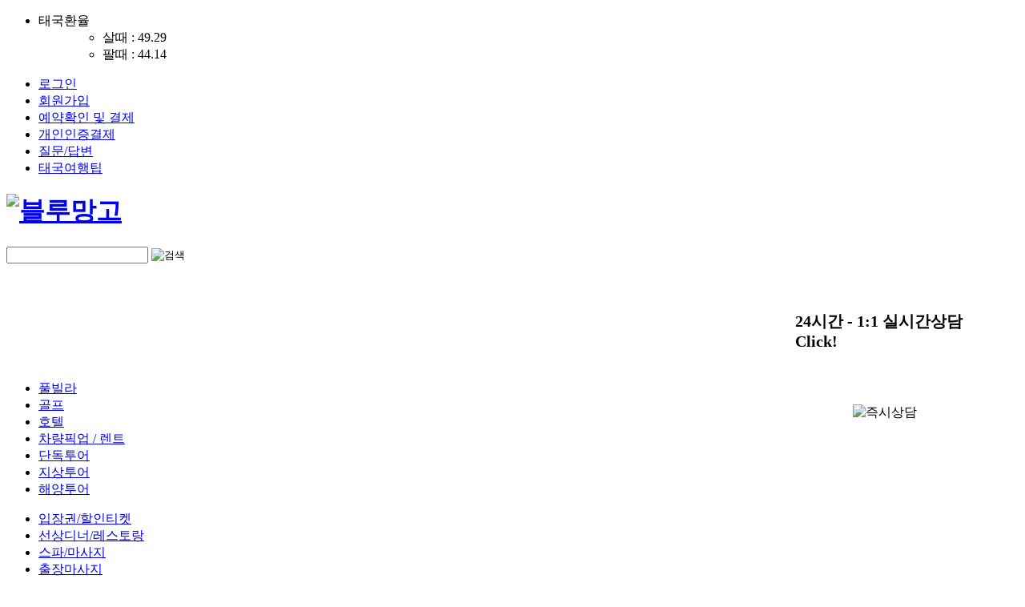

--- FILE ---
content_type: text/html;charset=utf-8
request_url: https://bluemango.kr/item.php?id=TC80637493&p=0
body_size: 166507
content:
<!DOCTYPE html>
<html>
<head>
<meta charset="utf-8">
<meta http-equiv='Expires' content='-1' />
<meta http-equiv='Cache-Control' content='no-cache' />
<meta http-equiv='Pragma' content='no-cache' />
<meta http-equiv="X-UA-Compatible" content="IE=Edge" />
<meta name="naver-site-verification" content="68141faa123177e750db53ed24f19c92d880dc53" />

<link rel="shortcut icon" href="/favicon.ico">
<link rel="icon" href="/favicon/favicon.ico">

<!-- Google tag (gtag.js) -->
<script async src="https://www.googletagmanager.com/gtag/js?id=G-YTQ2PDY260"></script>
<script>
	window.dataLayer = window.dataLayer || [];
	function gtag(){dataLayer.push(arguments);}
	gtag('js', new Date());
	gtag('config', 'G-YTQ2PDY260');
</script>

<!-- Google Tag Manager -->
<script>(function(w,d,s,l,i){w[l]=w[l]||[];w[l].push({'gtm.start':
new Date().getTime(),event:'gtm.js'});var f=d.getElementsByTagName(s)[0],
j=d.createElement(s),dl=l!='dataLayer'?'&l='+l:'';j.async=true;j.src=
'https://www.googletagmanager.com/gtm.js?id='+i+dl;f.parentNode.insertBefore(j,f);
})(window,document,'script','dataLayer','GTM-KRC9ZMSB');</script>
<!-- End Google Tag Manager -->

<!-- 24.11.03 pixel ACE Pixel -->
<!-- Be careful to modify or delete.  -->
<script>var yTOTy = ({"ua":location.href,"ub":document.referrer,"gafa":"yclass","w":"KRW","dbg":"on"});var ySck = function(name, value, exp) {var date = new Date();date.setTime(date.getTime() + exp*24*60*60*1000);document.cookie = name + '=' + value + ';expires=' + date.toUTCString() + ';path=/';};var yGck = function(name) {var value = document.cookie.match('(^|;) ?' + name + '=([^;]*)(;|$)');return value? value[2] : null;};function yPcd(sname){var params = location.search.substr(location.search.indexOf("?") + 1);var sval = "";params = params.split("&");for (var i = 0; i < params.length; i++) {temp = params[i].split("=");if([temp[0]] == sname) { sval = temp[1]; }}return sval;};var yDvc = /iPad/.test(navigator.userAgent) ? "t" : /Mobile|iP(hone|od)|Android|BlackBerry|IEMobile|Silk/.test(navigator.userAgent) ? "m" : "p";function ySdACE(t){if(t == "booked_b"){try{AM_PL('/addToBooked.php');if(yTOTy.dbg == "on"){ console.log("ace booked b Send"); };}catch(error){if(yTOTy.dbg == "on"){ console.error(error); };};};if(t == "booked"){try{var y_PDCbtn = yGck("y_BKDck");}catch(error){var y_PDCbtn = "";if(yTOTy.dbg == "on"){ console.error(error); };};if(y_PDCbtn == "ok"){if(yTOTy.dbg == "on"){ console.log("ace booked double"); };}else{dataLayer.push({ "event" : "booked" });ySck("y_BKDck", "ok");if(yTOTy.dbg == "on"){ console.log("ace", "send"); ySck("y_ACEck", "booked Send"); };};};if(t == "addToCart_b"){try{AM_PL('/addToCart.php');if(yTOTy.dbg == "on"){ console.log("ace addToCart b Send"); };}catch(error){if(yTOTy.dbg == "on"){ console.error(error); };};};if(t == "addToCart"){try{var y_CALLbtn = yGck("y_ACTck");}catch(error){var y_CALLbtn = "";if(yTOTy.dbg == "on"){ console.error(error); };};if(y_CALLbtn == "ok"){if(yTOTy.dbg == "on"){ console.log("ace addToCart double"); };}else{dataLayer.push({ "event" : "addToCart" });ySck("y_ACTck", "ok");if(yTOTy.dbg == "on"){ console.log("ace", "send"); ySck("y_ACEck", "addToCart Send"); };};};};</script>
<!-- 24.11.03 pixel end -->


<meta name="description" content="아난타라 리버사이드 방콕 리조트" />
<meta name="keywords" content="아난타라 리버사이드 방콕 리조트" />

<meta property="og:locale" content="ko_KR" />
<meta property="og:type" content="website" />
<meta property="og:image" content="https://bluemango.kr/data/items/TC80637493/mi.big" />
<meta property="og:url" content="https://www.bluemango.kr/item.php?id=TC80637493" />
<meta property="og:description" content="아난타라 리버사이드 방콕 리조트" />
<meta property="og:title" content="블루망고" />
<meta property="og:site_name" content="블루망고">

<!-- 트위터카드 -->
<meta name="twitter:card" content="summary" />
<meta name="twitter:title" content="블루망고" />
<meta name="twitter:image" content="https://bluemango.kr/data/items/TC80637493/mi.big" />



<title>블루망고투어 - 태국자유여행(최저가보장 방콕 파타야외 태국 전지역)</title>

<style type="text/css">
	@import url("https://bluemango.kr/css/css_new.css?dmy=25");
</style>

<script src="https://bluemango.kr/js/jq.js" type="text/javascript" charset="UTF-8" rel="preload" as="script"> </script>
<script src="https://bluemango.kr/js/jqi.js" type="text/javascript" charset="UTF-8" rel="preload" as="script"> </script>
<script src="https://bluemango.kr/js/jqf.js" type="text/javascript" charset="UTF-8" rel="preload" as="script"> </script>
<script src="https://bluemango.kr/js/jqcustom.js" type="text/javascript" charset="UTF-8" rel="preload" as="script"> </script>

<script type="text/javascript">
//<![CDATA[
/*function right(e) {
	if (navigator.appName == 'Netscape' && (e.which == 3 || e.which == 2)) {
		alert("블루망고투어 - 태국자유여행(최저가보장 방콕 파타야외 태국 전지역)의 모든 이미지는 저작권 보호를 받습니다.무단저장/도용시 처벌받습니다.");
		return false;
	}
	else if (navigator.appName == 'Microsoft Internet Explorer' && (event.button == 2 || event.button == 3)) {
		alert("블루망고투어 - 태국자유여행(최저가보장 방콕 파타야외 태국 전지역)의 모든 이미지는 저작권 보호를 받습니다.무단저장/도용시 처벌받습니다.");
		return false;
	}
	return true;
}

document.onmousedown=right;
document.oncontextmenu = function (){return false};
document.ondragstart = function (){return false};
document.onselectstart = function (){return false};*/
//]]>
</script>

<script type="text/javascript" charset="UTF-8">
//<![CDATA[
$(function(){
	$("#top_menu_sethomepage").click(function () {
		try{
			document.body.style.behavior='url(#default#homepage)';
			document.body.setHomePage('https://bluemango.kr/main.php');
		}
		catch(e){alert("홈페이지 추가에 실패했습니다. 인터넷 옵션에서 수동으로 추가하실 수 있습니다.");}
	});

	$("#top_menu_bookmark").click(function () {
		if (navigator.userAgent.indexOf('Trident') != -1) {
			window.external.AddFavorite("https://bluemango.kr/main.php","블루망고");
		}
		else {
			alert("브라우저 상단의 ☆을 클릭해서 즐겨찾기를 바로 추가하실 수 있습니다.");
		}

		return false;
	});

	$("#top_header form dl dd span").click(function () {
		location.href = "https://bluemango.kr/search.php?keyword="+encodeURIComponent($(this).html());
	});

	$("#top_menu div ol li input").hover(function(){
		$(this).css({"background":"#ff5153"});
	},function(){
		if($(this).attr("name") != "a1"){
			$(this).css({"background":"#464646"});
		}
	});

	// 회원 접속자 통계 내기(회원/비회원을 구분함)
			var todayDate = new Date();
		todayDate.setDate(todayDate.getDate() + 1);
		todayDate.setHours(0,0,0,0);
		document.cookie = "is_connected=ok; path=/; expires=" + todayDate.toGMTString() + ";";

		var SCR = screen.width + "x" + screen.height;
		$.post("https://bluemango.kr/lib/put_graph_nobody.php",{"portal":"","key":"","screen":SCR},function (){});
	
	
	$("#top_menu_fav").click(function () {
		if (navigator.userAgent.indexOf('Trident') != -1) {
			window.external.AddFavorite("https://bluemango.kr/","블루망고투어 - 태국자유여행(최저가보장 방콕 파타야외 태국 전지역)");
		}
		else {
			alert("브라우저 상단의 ☆을 클릭해서 즐겨찾기를 바로 추가하실 수 있습니다.");
		}

		return false;
	});

	$("#top_search_div").empty().hide();
	$("#top_header_search #keyword").keyup(function () {
		var V = $("#top_header_search #keyword").offset();
		var Vw = $("#top_header_search #keyword").width();

		if($.trim($(this).val()) != ""){
			$.post("https://bluemango.kr/shop/keyword.php",{"key":$.trim($(this).val()),"cate":"a1"},function(d){
				if (d != "") {
					$("#top_search_div").show().css({"position":"absolute","left":V.left,"top":V.top + 39,"border":"3px solid #e40000","borderTop":"none","background":"white","width":Vw + 14,"zIndex":9999999}).html(d);
				}
				else {
					$("#top_search_div").empty().hide();
				}
			});
		}
		else {
			$("#top_search_div").empty().hide();
		}
	});

	$("#top_search_div ul li a").live({
		mouseenter: function () {
			$(this).css({"color":"red"});
		},
		mouseleave: function () {
			$(this).css({"color":"#464646"});
		},
		click: function () {
			location.href = "https://bluemango.kr/item.php?id="+$(this).attr("name");
		}
	});

	$(":not(#top_search_div ul li)").click(function () {
		if ($(this).is("li") != true) {
			$("#top_search_div").empty().hide();
		}
	});

	$("#top_header_search").submit(function () {
		if ($.trim($("#top_header_search #keyword").val()) == "") {
			alert("검색어를 입력해 주세요.");
			$("#top_header_search #keyword").focus();
			return false;
		}
	});

	$("#main_banner_bundle6 li a").eq(2).click(function () {
		var _nasa={};
		if(window.wcs) _nasa["cnv"] = wcs.cnv("5","1000"); // 전환유형, 전환가치 설정해야함. 설치매뉴얼 참고
		wcs_do(_nasa);
		console.log("전환 스크립트 설치 완료");
	});
});
//]]>
</script>


<script>
$(function(){
	var scrollBottom = $(document).height() - $(window).height() - $(window).scrollTop();
	$(window).scroll(function () {
		if ($(this).scrollTop() > 283) {
			$("#main_mid_left,#main_mid_right").css({"position":"fixed","top":"0"});
		}else{
			$("#main_mid_left,#main_mid_right").css({"position":"absolute","top":"283px"});
		}
	});
});
</script>


<!-- Mirae Log Analysis Script Ver 1.0   -->
<script TYPE="text/javascript">
var mi_adkey = "nmzil";
var mi_script = "<scr"+"ipt "+"type='text/javascr"+"ipt' src='//log1.toup.net/mirae_log.js?t="+(new Date().getTime())+"' async='true' rel="preload" as="script"></scr"+"ipt>";
document.writeln(mi_script);
</script>
<!-- Mirae Log Analysis Script END  -->


<link rel="stylesheet" type="text/css" href="https://bluemango.kr/css/swiper.css" />
<script src="https://bluemango.kr/js/swiper.js" type="text/javascript"></script>

</head>

<body>
<!-- Google Tag Manager (noscript) -->
<noscript><iframe src="https://www.googletagmanager.com/ns.html?id=GTM-KRC9ZMSB"
height="0" width="0" style="display:none;visibility:hidden"></iframe></noscript>
<!-- End Google Tag Manager (noscript) -->

<div id="top_menu">
<div>

<ul>
<li>
	<dl>
		<dt>태국환율</dt>
		<dd>
			<ul>
				<li style="border:none">살때 : 49.29</li>
				<li style="background:none;">팔때 : 44.14</li>
			</ul>
		</dd>
	</dl>
</li>
<li><a href="https://bluemango.kr/login.php">로그인</a></li>
<li><a href="https://bluemango.kr/join.php">회원가입</a></li>


<li><a href="https://bluemango.kr/book.php" class="reserve">예약확인 및 결제</a></li>
<li><a href="https://bluemango.kr/item_custom_login.php">개인인증결제</a></li>
<li><a href="https://bluemango.kr/board/?id=t1_4">질문/답변</a></li>
<li><a href="https://bluemango.kr/board/?id=t1_8">태국여행팁</a></li>
</ul>
</div>
</div>

<div id="top_header">
<h1><a href="https://bluemango.kr/main.php"><img src="https://bluemango.kr/data/conf/logo?dmy=1769032769" alt="블루망고" /></a></h1>

<form method="get" action="https://bluemango.kr/search.php" id="top_header_search" name="top_header_search" autocomplete="off">
<dl>
<dt>
<label><input type="search" id="keyword" name="keyword" value="" /></label>
<input type="image" alt="검색" src="https://bluemango.kr/imgs/search.png" />
</dt>
</dl>
</form>

<div id="top_header_right">
<style type="text/css" charset="UTF-8">
	.main_banner_guide2{cursor:pointer; margin:0 2px; width:10px;}
	.main_banner_bundle2_child{display:inline-block;}
</style>

<div style="position:relative; width:220px; text-align:right; margin:-22px 0 0 0; bottom:-22px; right:8px; z-index:55">
<img src="https://bluemango.kr/imgs/banner_btn.png" alt="" usemap="#main_banner_guide2_map" />
</div>
<div style="width:220px; height:113px; margin:5px 0 0 0; overflow:hidden; font-size:0">
<div id="main_banner_bundle2" style="position:relative; white-space:nowrap;"><div class="main_banner_bundle2_child"><a href="https://litt.ly/signiel_massage" target="_blank"><img src="https://bluemango.kr/data/banners/2.12?dmy=1769032769" alt="" title="" name="12" style="width:220px; height:113px; vertical-align:top; display:inline-block;" /></a></div><div class="main_banner_bundle2_child"><a href="https://litt.ly/worldhouse" target="_blank"><img src="https://bluemango.kr/data/banners/2.11?dmy=1769032769" alt="" title="" name="11" style="width:220px; height:113px; vertical-align:top; display:inline-block;" /></a></div></div>
</div>

<div style="position:absolute; left:-99999px; top:-99999px; text-align:center;" id="main_banner_guide2">
 <img src="https://bluemango.kr/imgs/b_on.png" class="main_banner_guide2" name="0"/>  <img src="https://bluemango.kr/imgs/b_off.png" class="main_banner_guide2" name="1"/> </div>
<input type="hidden" id="main_banner_bundle_selected2" name="main_banner_bundle_selected2" value="0" />
<input type="hidden" id="main_banner_bundle_rolled2" name="main_banner_bundle_rolled2" value="1" />

<map id="main_banner_guide2_map" name="main_banner_guide2_map">
	<area shape="rect" href="#" coords="0,0,15,15" alt="이전" class="main_banner_guide2_map_btn" />
	<area shape="rect" href="#" coords="15,0,30,15" alt="다음" class="main_banner_guide2_map_btn" />
</map>

<script type="text/javascript" charset="UTF-8">
//<![CDATA[
$(function(){
	var AX2 = function () {
		var AA2 = parseInt($("#main_banner_bundle_selected2").val());
		var A2 = (parseInt($("#main_banner_bundle_selected2").val()) >= ($(".main_banner_guide2").length - 1)) ? 0 : parseInt($("#main_banner_bundle_selected2").val()) + 1;

		$("#main_banner_bundle2").animate({"left":-220},512, null, function () {
			$("#main_banner_bundle2 .main_banner_bundle2_child:first-child").clone().insertAfter("#main_banner_bundle2 .main_banner_bundle2_child:last-child");
			$("#main_banner_bundle2 .main_banner_bundle2_child:first-child").remove();
			$("#main_banner_bundle2").css({"left":0});
		});
		$("#main_banner_bundle_selected2").val(A2);
	};

	var AX2r = function () {
		var AA2 = parseInt($("#main_banner_bundle_selected2").val());
		var A2 = (parseInt($("#main_banner_bundle_selected2").val()) <= 0) ? $(".main_banner_guide2").length - 1 : parseInt($("#main_banner_bundle_selected2").val()) - 1;

		$("#main_banner_bundle2").css({"left":-220});
		$("#main_banner_bundle2 .main_banner_bundle2_child:last-child").clone().insertBefore("#main_banner_bundle2 .main_banner_bundle2_child:first-child");
		$("#main_banner_bundle2 .main_banner_bundle2_child:last-child").remove();
		$("#main_banner_bundle2").animate({"left":0},512);
		$("#main_banner_bundle_selected2").val(A2);
	};

	AXI2 = setInterval(AX2,4000);

	$(".main_banner_guide2_map_btn").click(function () {
		clearInterval(AXI2);

		if ($(this).attr("alt") == "다음") {
			AX2();
			AXI2 = setInterval(AX2,4000);
		}
		else{
			AX2r();
			AXI2 = setInterval(AX2r,4000);
		}
		return false;
	});
});
//]]>
</script></div>
</div>

<style type="text/css" charset="UTF-8">
	#top_header{width:1032px}
	#top_menu div{width:1042px;}
	/*#top_nav{padding-left:42px;}*/
	#top_nav menu{border-left:1px solid #d3d3d3; border-right:1px solid #d3d3d3;}
	#top_nav menu > a, #top_nav menu > span{background:none; border-left:1px solid #d3d3d3; box-sizing:border-box; width:20%; height:36px; font-size:16px;}
	#top_nav menu a:first-child, #top_nav menu > span:first-child{border-left:none;}

	.top_new_category{position:relative;}
	.top_new_category::after{content:'NEW'; position:absolute; right:-2px; top:-2px; font-size:12px; padding:2px 5px; color:yellow; background:red; border-radius:999px; animation-name:blink_new; animation-duration:0.2s; animation-iteration-count:infinite;}

	@keyframes blink_new {
		from{color:yellow; background:red;}
		50%{color:red; background:yellow;}
		to{color:yellow; background:red;}
	}
</style>

<div id="top_nav">
<ul>
	<li><a href="https://bluemango.kr/items.php?ca=a2" >풀빌라</a></li>
	<li><a href="https://bluemango.kr/items.php?ca=a6" >골프</a></li>
	<li><a href="https://bluemango.kr/items.php?ca=a1" class="selected">호텔</a></li>
	<li><a href="https://bluemango.kr/items_vehicle.php" >차량픽업 / 렌트</a></li>
	<li><a href="https://bluemango.kr/items.php?ca=b979" >단독투어</a></li>
	<li><a href="https://bluemango.kr/items.php?ca=b924" >지상투어</a></li>
	<li><a href="https://bluemango.kr/items.php?ca=b925" >해양투어</a></li>
</ul>
<ul>
	<li><a href="https://bluemango.kr/items.php?ca=b954" >입장권/할인티켓</a></li>
	<li><a href="https://bluemango.kr/items.php?ca=b956" >선상디너/레스토랑</a></li>
	<li><a href="https://bluemango.kr/items.php?ca=b955" >스파/마사지</a></li>
	<li><a href="https://bluemango.kr/items.php?ca=b982" >출장마사지</a></li>
	<li><a href="https://bluemango.kr/items.php?ca=a9" >가이드</a></li>
	<li><a href="https://bluemango.kr/items.php?ca=a12" >비자</a></li>
	<li><a href="https://bluemango.kr/items.php?ca=b964" >공항패스트트랙</a></li>
</ul>
</div>

<div id="top_search_div"></div>


<div id="main_mid">

<div id="main_mid_centre">



<style type="text/css" charset="UTF-8">
.busanweb_items_cost_quotation{display:inline-block; background:#01b5e2; color:white; border:none; text-decoration:none !important; padding:3px 8px;}
</style>

<style type="text/css" charset="UTF-8">
	@charset "UTF-8";

	.labels {
		color:white;
		background-color: #f85f0e;
		font-size: 13px;
		font-weight: bold;
		text-align: center;
		border: 2px solid white;
		padding: 6px 6px 4px 6px;
		line-height:1.3em;
		cursor:text;
	}
</style>

<script src="https://maps.googleapis.com/maps/api/js?v=3.exp&key=AIzaSyDK37-blW1MK2NKPyFNVPTJIZivLD1MeA8"> </script>
<script src="https://bluemango.kr/js/markerwithlabel.js" type="text/javascript"></script>
<script>
//<![CDATA[
var map;
var infowindow;
var marker;

function initialize() {
	var GreenIcon = {
		url: "http://labs.google.com/ridefinder/images/mm_20_green.png",
		size: new google.maps.Size(12, 20),
		origin: new google.maps.Point(0, 0),
		anchor: new google.maps.Point(6, 20)
	};

	var mapOptions = {
		zoom: 16,
		center: new google.maps.LatLng(13.70459688218271, 100.49177225855999),
		icon:GreenIcon,
		mapTypeId:google.maps.MapTypeId.ROADMAP
	};

	map = new google.maps.Map(document.getElementById('map-canvas'),mapOptions);

	var marker1 = new MarkerWithLabel({
		position:new google.maps.LatLng(13.70459688218271, 100.49177225855999),
		draggable: false,
		raiseOnDrag: false,
		map: map,
		labelContent: "아난타라 리버사이드 방콕 리조트<br />Anantara Riverside Bangkok",
		labelAnchor: new google.maps.Point(0, 0),
		labelClass: "labels", // the CSS class for the label
		labelStyle: {opacity: 0.75}
	});
}

google.maps.event.addDomListener(window, 'load', initialize);
//]]>
</script>


<script type="text/javascript" charset="UTF-8">
//<![CDATA[
$(function(){
	$("#item_mid_bottom menu li").click(function () {
		$(".item_mid_bottom_content_area").css({"display":"none"});
		$(".item_mid_bottom_content_area[name='"+$(this).attr("name")+"']").css({"display":""});
		$("#item_mid_bottom menu li").removeClass("selected");
		$(this).addClass("selected");

		if ($(this).attr("name") == "1") {
			initialize();	// 숨김처리한 레이어에서 구글 지도 로딩이 제대로 안되는 문제가 있으므로 지도를 새로고침
		}
	});

	$("#item_mid_bottom_content_review_div, #item_mid_bottom_content_qna_div").empty().hide();
	$("#item_mid_bottom_content_review_write").click(function (event) {
				alert("로그인 후 사용 가능합니다.");
		location.href = "https://bluemango.kr/login.php";
		return false;
			});

	$(".item_mid_bottom_content_review_row_edit").live("click", function (event) {
				alert("로그인 후 사용 가능합니다.");
		location.href = "https://bluemango.kr/login.php";
		return false;
			});

	$(".item_mid_bottom_content_review_row_nuke").live("click", function () {
				alert("로그인 후 사용 가능합니다.");
		location.href = "https://bluemango.kr/login.php";
		return false;
			});

	$("#item_mid_bottom_content_qna_write").click(function (event) {
		$("#item_mid_bottom_content_qna_div").show().css({"position":"absolute","left":event.pageX-640,"top":event.pageY-160,"width":600,"background":"white","padding":16,"border":"6px solid #464646", "zIndex":99999}).load("https://bluemango.kr/shop/qna_form.php", {"id":"TC80637493"});
	});

	$("#item_mid_bottom_content_review_close").live("click", function () {
		$("#item_mid_bottom_content_review_div").empty().hide();
	});

	$("#item_mid_bottom_content_qna_close").live("click", function () {
		$("#item_mid_bottom_content_qna_div").empty().hide();
	});

	$(".item_mid_bottom_content_review_row_toggle").live("click", function () {
		var UQ = $(this).attr("name");

		if ($(".item_mid_bottom_content_review_row_content[name='"+UQ+"']").length == 0) {
			$.post("https://bluemango.kr/shop/review_content.php",{"uniq":UQ},function(d){
				$(".item_mid_bottom_content_review_row[name='"+UQ+"']").after('<tr class="item_mid_bottom_content_review_row_content" name="'+UQ+'"><td colspan="4" style="padding:0;">'+d+'</td></tr>');
			});
		}
		else {
			$(".item_mid_bottom_content_review_row_content[name='"+UQ+"']").remove();
		}
	});

	$(".item_mid_bottom_content_qna_row_toggle").live("click", function () {
		var UQ = $(this).attr("name");
		var SC = $(this).attr("secret");

					if(SC == "Y"){
				alert("비밀글입니다.");
			}
			else{
				if ($(".item_mid_bottom_content_qna_row_content[name='"+UQ+"']").length == 0) {
					$.post("https://bluemango.kr/shop/qna_content.php",{"uniq":UQ},function(d){
						$(".item_mid_bottom_content_qna_row[name='"+UQ+"']").after('<tr class="item_mid_bottom_content_qna_row_content" name="'+UQ+'"><td colspan="4" style="padding:0;">'+d+'</td></tr>');
					});
				}
				else {
					$(".item_mid_bottom_content_qna_row_content[name='"+UQ+"']").remove();
				}
			}
			});

	$(".item_mid_bottom_content_review_row_close").live("click", function () {
		$(".item_mid_bottom_content_review_row_content").remove();
	});

	$("#item_mid_bottom_content_review_form").live("submit", function () {
		if ($("#item_mid_bottom_content_writer").length > 0 && $.trim($("#item_mid_bottom_content_writer").val()) == "" ) {
			alert("작성자명을 적어 주세요.");
			$("#item_mid_bottom_content_writer").focus();
			return false;
		}
		else if ($.trim($("#item_mid_bottom_content_review_content").val()) == "") {
			alert("내용을 적어 주세요.");
			$("#item_mid_bottom_content_review_content").focus();
			return false;
		}
		else {
			$.post("https://bluemango.kr/shop/review_done.php",$(this).serialize(),function(d){
				if (d != "ok") {
					alert(d);
					return false;
				}
				else {
					//location.reload();
					$(".item_mid_bottom_content_review[name='review'] tbody").load("https://bluemango.kr/shop/review_entry.php",{"id":"TC80637493"});
					$("#item_mid_bottom_content_review_page").load("https://bluemango.kr/shop/review_entry_page.php",{"id":"TC80637493"});
					$("#item_mid_bottom_content_review_div").empty().hide();
					$.post("https://bluemango.kr/shop/review_entry_cnt.php",{"id":"TC80637493"},function(d2){
						$("#item_mid_bottom menu li[name='4'] b").html("("+d2+")");
					});
				}
			});
		}

		return false;
	});

	$(".item_mid_bottom_content_qna_row_close").live("click", function () {
		$(".item_mid_bottom_content_qna_row_content").remove();
	});

	$("#item_mid_bottom_content_qna_form").live("submit", function () {
		if ($("#item_mid_bottom_content_writer2").length > 0 && $.trim($("#item_mid_bottom_content_writer2").val()) == "" ) {
			alert("작성자명을 적어 주세요.");
			$("#item_mid_bottom_content_writer2").focus();
			return false;
		}
		else if ($("#item_mid_bottom_content_pw2").length > 0 && $.trim($("#item_mid_bottom_content_pw2").val()).length < 6) {
			alert("비밀번호는 6자 이상 입력하셔야 합니다.");
			$("#item_mid_bottom_content_pw2").val("").focus();
			return false;
		}
		else if ($("#item_mid_bottom_content_qna_titho").length > 0 && $.trim($("#item_mid_bottom_content_qna_titho").val()).length != 4) {
			alert("자동등록방지 빨간 문자를 적으셔야 합니다.");
			$("#item_mid_bottom_content_qna_titho").val("").focus();
			return false;
		}
		else if ($.trim($("#item_mid_bottom_content_qna_title").val()) == "") {
			alert("제목을 적어 주세요.");
			$("#item_mid_bottom_content_qna_title").focus();
			return false;
		}
		else if ($.trim($("#item_mid_bottom_content_qna_content").val()) == "") {
			alert("내용을 적어 주세요.");
			$("#item_mid_bottom_content_qna_content").focus();
			return false;
		}
		else {
			$.post("https://bluemango.kr/shop/qna_done.php",$(this).serialize(),function(d){
				if (d != "ok") {
					alert(d);
					return false;
				}
				else {
					//location.reload();
					//location.href = "?id=TC80637493&type=5&dmy="+$.now()+"#item_mid_bottom";

					$("#item_mid_bottom_content_qna_div").empty().hide();
					$(".item_mid_bottom_content_review[name='qna'] tbody").load("https://bluemango.kr/shop/qna_entry.php",{"id":"TC80637493","p":0});
					$("#item_mid_bottom_content_qna_page").load("https://bluemango.kr/shop/qna_entry_page.php",{"id":"TC80637493","p":0});
				}
			});
		}

		return false;
	});

	$("#item_mid_bottom_content_qna_row_comment_form").live("submit", function () {
		if ($("#item_mid_bottom_content_qna_row_comment_form_writer").length > 0 && $.trim($("#item_mid_bottom_content_qna_row_comment_form_writer").val()) == "" ) {
			alert("작성자명을 적어 주세요.");
			$("#item_mid_bottom_content_qna_row_comment_form_writer").focus();
			return false;
		}
		else if ($("#item_mid_bottom_content_qna_row_comment_form_text").val() == "") {
			alert("내용을 적어 주세요.");
			$("#item_mid_bottom_content_qna_row_comment_form_text").focus();
			return false;
		}
		else{
			$.post("https://bluemango.kr/shop/qna_done_sub.php",$(this).serialize(),function(d){
				if (d != "ok") {
					alert(d);
					return false;
				}
				else {
					//location.reload();

					var UQ = $("#item_mid_bottom_content_qna_row_comment_form_parent").val();
					$(".item_mid_bottom_content_qna_row_content[name='"+UQ+"'] ul").load("https://bluemango.kr/shop/qna_content_sub.php", {"uniq":UQ});
					$("#item_mid_bottom_content_qna_row_comment_form_text").val("");
				}
			});
		}

		return false;
	});

	$("#item_mid_bottom_content_qna_edit_div").empty().hide();
	$(".item_mid_bottom_content_qna_row_content ul li var ins, .item_mid_bottom_content_qna_row_toggle2 ins").live("click", function (event) {
		$("#item_mid_bottom_content_qna_edit_div").show().css({"position":"absolute","left":event.pageX-256,"top":event.pageY - 128,"border":"4px solid rgb(44, 117, 222)","padding":16,"background":"white"}).load("https://bluemango.kr/shop/qna_edit.php",{"uniq":$(this).attr("name")});
	});

	$("#item_mid_bottom_content_qna_row_comment_edit_form_close").live("click", function () {
		$("#item_mid_bottom_content_qna_edit_div").empty().hide();
	});

	$("#item_mid_bottom_content_qna_row_comment_edit_form").live("submit", function () {
		if ($("#item_mid_bottom_content_qna_row_comment_edit_form_title").length > 0 && $.trim($("#item_mid_bottom_content_qna_row_comment_edit_form_title").val()) == "") {
			alert("제목을 적어 주세요.");
			$("#item_mid_bottom_content_qna_row_comment_edit_form_title").focus();
			return false;
		}
		else if ($.trim($("#item_mid_bottom_content_qna_row_comment_edit_form_content").val()) == "") {
			alert("내용을 적어 주세요.");
			$("#item_mid_bottom_content_qna_row_comment_edit_form_content").focus();
			return false;
		}
		else {
			$.post($(this).attr("action"),$(this).serialize(),function(d){
				if (d != "ok") {
					alert(d);
					return false;
				}
				else {
					//location.reload();

					if ($("#item_mid_bottom_content_qna_row_comment_edit_form_title").length > 0) {
						var UQ = $("#item_mid_bottom_content_qna_row_comment_edit_form_uniq").val();
						$(".item_mid_bottom_content_qna_row_toggle[name='"+UQ+"'] p:eq(0)").html($.trim($("#item_mid_bottom_content_qna_row_comment_edit_form_title").val()));
					}
					else {
						var UQ = $("#item_mid_bottom_content_qna_row_comment_edit_form_parent").val();
					}

					$.post("https://bluemango.kr/shop/qna_content.php",{"uniq":UQ},function(d){
						$(".item_mid_bottom_content_qna_row_content[name='"+UQ+"']").html('<td colspan="4" style="padding:0;">'+d+'</td>');
						$("#item_mid_bottom_content_qna_edit_div").empty().hide();
					});
				}
			});
		}

		return false;
	});

	$("#item_mid_bottom_content_review_page ul a").live("click", function () {
		$(".item_mid_bottom_content_review[name='review'] tbody").load("https://bluemango.kr/shop/review_entry.php",{"id":"TC80637493","p":$(this).attr("name")});
		$("#item_mid_bottom_content_review_page").load("https://bluemango.kr/shop/review_entry_page.php",{"id":"TC80637493","p":$(this).attr("name")});

		return false;
	});

	$("#item_mid_bottom_content_qna_page ul a").live("click", function () {
		$(".item_mid_bottom_content_review[name='qna'] tbody").load("https://bluemango.kr/shop/qna_entry.php",{"id":"TC80637493","p":$(this).attr("name")});
		$("#item_mid_bottom_content_qna_page").load("https://bluemango.kr/shop/qna_entry_page.php",{"id":"TC80637493","p":$(this).attr("name")});

		return false;
	});

	$(".item_mid_bottom_content_qna_row_content p del").live("click", function () {
		if (confirm("삭제하시겠습니까?")) {
			$.post("https://bluemango.kr/shop/qna_nuke.php",{"uniq":$(this).attr("name")},function(d){
				if (d != "ok") {
					alert(d);
					return false;
				}
				else {
					//location.reload();

					$(".item_mid_bottom_content_review[name='qna'] tbody").load("https://bluemango.kr/shop/qna_entry.php",{"id":"TC80637493","p":0});
					$("#item_mid_bottom_content_qna_page").load("https://bluemango.kr/shop/qna_entry_page.php",{"id":"TC80637493","p":0});
				}
			});
		}
	});

	$(".item_mid_bottom_content_qna_row_content ul li del").live("click", function () {
		if (confirm("삭제하시겠습니까?")) {
			var UQ = $("#item_mid_bottom_content_qna_row_comment_form_parent").val();

			$.post("https://bluemango.kr/shop/qna_nuke.php",{"uniq":$(this).attr("name")},function(d){
				if (d != "ok") {
					alert(d);
					return false;
				}
				else {
					$.post("https://bluemango.kr/shop/qna_content.php",{"uniq":UQ},function(d){
						$(".item_mid_bottom_content_qna_row_content[name='"+UQ+"']").html('<td colspan="4" style="padding:0;">'+d+'</td>');
					});
				}
			});
		}
	});

	
	$(".busanweb_items_cost_list_cart").live("click", function (event) {
				alert("로그인 후 사용 가능합니다.");
		location.href = "https://bluemango.kr/login.php";
			});

	$(".busanweb_items_cost_list_buy").live("click", function (event) {
				if ($(this).attr("disa") == "Y") {
			alert("기간이 지난 상품은 예약 신청할 수 없습니다.");
			return false;
		}
		else {
			var UQ = $(this).attr("name");

			$.post("https://bluemango.kr/shop/book_grockle_cart.php",{"item":"TC80637493","uniq":UQ},function(d){
				if (d == "ok") {
					$("#cgmall_item_dark_dialog").show().css({"position":"absolute","left":0,"top":0,"width":"100%","zIndex":1000}).html("<img src='https://bluemango.kr/imgs/dark.png' alt='' style='width:100%; height:"+$("body").height()+"px;' />");
					$("#cgmall_item_cart_dialog").show().css({"position":"absolute","left":(screen.width / 2) - 162,"top":$(window).scrollTop() + 32,"width":334,"zIndex":1001,"border":"4px solid #464646","padding":5,"background":"white"}).load("https://bluemango.kr/shop/book_dialog.php",{"item_id":"TC80637493","uniq":UQ});
				}
				else if (d == "exists") {
					$("#cgmall_item_dark_dialog").show().css({"position":"absolute","left":0,"top":0,"width":"100%","zIndex":1000}).html("<img src='https://bluemango.kr/imgs/dark.png' alt='' style='width:100%; height:"+$("body").height()+"px;' />");
					$("#cgmall_item_cart_dialog").show().css({"position":"absolute","left":(screen.width / 2) - 162,"top":$(window).scrollTop() + 32,"width":334,"zIndex":1001,"border":"4px solid #464646","padding":5,"background":"white"}).load("https://bluemango.kr/shop/book_dialog.php",{"item_id":"TC80637493","uniq":UQ,"is_exists":true});
				}
				else {
					alert(d);
					return false;
				}
			});
		}
			});

	$("#item_book_area_setdate_div").empty().hide();
	$(".busanweb_items_cost_list_buy_direct").live("click", function (event) {
		//console.log("https://bluemango.kr/shop/book_setdate_direct.php "+$(this).attr("name"));

		if ($("#item_book_area_setdate_div").length == 0) {
			$("body").append('<div id="item_book_area_setdate_div"></div>');
		}

		$("#item_book_area_setdate_div").show().css({"position":"absolute","left":event.pageX-720,"top":$(window).scrollTop() + 32,"border":"4px solid rgb(44, 117, 222)","padding":16,"background":"white"}).load("https://bluemango.kr/shop/book_setdate_direct.php",{"uniq":$(this).attr("name")});
	});

	$("#item_book_area_setdate_form").live("submit", function () {
		var AX = 0;
		var AN = 0;
		$(".item_book_area_setdate_form_item_type").each(function () {
			if ($(this).val() == "") {
				AX++;
			}
		});

		$(".item_book_area_setdate_form_member_num_entry").each(function () {
			if ($(this).val() == "") {
				AN++;
			}
		});

		const D1 = new Date($("#item_book_area_setdate_form_date_start").val());
		const D1_wk = D1.getDay();

		if($.trim($("#item_book_area_setdate_form_date_start").val()) == ""){
			alert("날짜를 선택해 주세요.");
			$("#item_book_area_setdate_form_date_start").focus();
			return false;
		}
				else if ($("#item_book_area_setdate_form_date_end").length > 0 && $.trim($("#item_book_area_setdate_form_date_end").val()) == "") {
			alert("날짜를 선택해 주세요.");
			$("#item_book_area_setdate_form_date_end").focus();
			return false;
		}
		else if ($(".item_book_area_setdate_form_item_type").length > 0 && AX > 0) {
			alert("베드타입을 선택해 주세요.");
			$(".item_book_area_setdate_form_item_type:eq(0)").focus();
			return false;
		}
		else if ($(".item_book_area_setdate_form_member_num_entry").length > 0 && AN > 0) {
			alert("여행자 영문명을 입력해 주세요.");
			$(".item_book_area_setdate_form_member_num_entry:eq(0)").focus();
			return false;
		}
		else if ($.trim($("#item_book_area_setdate_form_orderer_name").val()) == "") {
			alert("예약자명을 입력해 주세요.");
			$("#item_book_area_setdate_form_orderer_name").focus();
			return false;
		}
		else if ($.trim($("#item_book_area_setdate_form_orderer_name_en").val()) == "") {
			alert("예약자 영문명을 입력해 주세요.");
			$("#item_book_area_setdate_form_orderer_name_en").focus();
			return false;
		}
		else if (($.trim($("#item_book_area_setdate_form_orderer_mobile2").val()) == "" || $.trim($("#item_book_area_setdate_form_orderer_mobile3").val()) == "") && $.trim($("#item_book_area_setdate_form_orderer_other_phone").val()) == "") {
			alert("휴대폰번호를 입력해 주세요.");
			$("#item_book_area_setdate_form_orderer_mobile2").focus();
			return false;
		}
		else if ($.trim($("#item_book_area_setdate_form_orderer_email1").val()) == "") {
			alert("메일 주소를 입력해 주세요.");
			$("#item_book_area_setdate_form_orderer_email1").focus();
			return false;
		}
		else if ($("#item_book_area_setdate_form_orderer_email3").val() == "기타" && $.trim($("#item_book_area_setdate_form_orderer_email2").val()) == "") {
			alert("메일 주소를 입력해 주세요.");
			$("#item_book_area_setdate_form_orderer_email2").focus();
			return false;
		}
				else{
			if($(this).attr("data-is-submitted") == "0"){
				$("#item_book_area_setdate_form").attr({"data-is-submitted":"1"});

				$.post($(this).attr("action"),$(this).serialize(),function(d){
					X = $("#item_book_area_setdate_div").offset();

					if (d != "ok") {
						alert(d);
						$("#item_book_area_setdate_form").attr({"data-is-submitted":"0"});
					}
					else {
						if (d == "ok") {
							$("#cgmall_item_dark_dialog").show().css({"position":"absolute","left":0,"top":0,"width":"100%","zIndex":1000}).html("<img src='https://bluemango.kr/imgs/dark.png' alt='' style='width:100%; height:"+$("body").height()+"px;' />");
							$("#cgmall_item_cart_dialog").show().css({"position":"absolute","left":(screen.width / 2) - 162,"top":$(window).scrollTop() + 128,"width":334,"zIndex":1001,"border":"4px solid #464646","padding":5,"background":"white"}).load("https://bluemango.kr/shop/book_dialog2.php",{"item_id":"TC80637493"});
						}
						else if (d == "exists") {
							$("#cgmall_item_dark_dialog").show().css({"position":"absolute","left":0,"top":0,"width":"100%","zIndex":1000}).html("<img src='https://bluemango.kr/imgs/dark.png' alt='' style='width:100%; height:"+$("body").height()+"px;' />");
							$("#cgmall_item_cart_dialog").show().css({"position":"absolute","left":(screen.width / 2) - 162,"top":$(window).scrollTop() + 128,"width":334,"zIndex":1001,"border":"4px solid #464646","padding":5,"background":"white"}).load("https://bluemango.kr/shop/book_dialog2.php",{"item_id":"TC80637493","is_exists":true});
						}
						else {
							alert(d);
							return false;
						}
					}
				});
			}
			else{
				alert("예약 중입니다. 잠시 기다려 주십시오.");
				return false;
			}
		}

		return false;
	});


	$(".cart_dialog_close_btn").live("click",function () {
		$("#cgmall_item_cart_dialog").empty().hide();
		$("#cgmall_item_fav_dialog").empty().hide();
		$("#cgmall_item_dark_dialog").empty().hide();
		$("#item_book_area_setdate_div").empty().hide();
	});

	$("#cart_dialog_go_btn").live("click",function () {
		$("#cgmall_item_cart_dialog").empty().hide();
		$("#cgmall_item_fav_dialog").empty().hide();
		$("#cgmall_item_dark_dialog").empty().hide();

		location.href = "https://bluemango.kr/cart.php";
	});

	$("#book_dialog_go_btn").live("click",function () {
		$("#cgmall_item_cart_dialog").empty().hide();
		$("#cgmall_item_fav_dialog").empty().hide();
		$("#cgmall_item_dark_dialog").empty().hide();

		location.href = "https://bluemango.kr/book.php";
	});

	$(".item_book_area_setdate_form_close").live("click", function () {
		$("#item_book_area_setdate_div, .ac_callayers_div").empty().hide();
	});

	$("#item_book_area_setdate_form_orderer_email3").live("change", function () {
		if ($(this).val() == "기타") {
			$("#item_book_area_setdate_form_orderer_email2").css({"display":""});
		}
		else {
			$("#item_book_area_setdate_form_orderer_email2").css({"display":"none"});
		}
	});

	$("#item_book_area_setdate_form_orderer_mobile2, #item_book_area_setdate_form_orderer_mobile3, #item_book_area_setdate_form_orderer_phone2, #item_book_area_setdate_form_orderer_phone3, #item_book_area_setdate_form_orderer_other_phone").live("keyup", function (event) {
		regexp = /[^0-9]/gi;
		v = $(this).val();

		if (regexp.test(v)) {
			alert("숫자만 입력가능 합니다.");
			$(this).val(v.replace(regexp, ''));
		}
	});

	$("#item_book_area_setdate_form_is_other").live("click", function () {
		if ($(this).prop("checked")) {
			$("#item_book_area_setdate_form_orderer_name").prop({"type":"text"}).val("");
			$("#item_book_area_setdate_form_orderer_name_en").prop({"type":"text"}).val("");
			$("#item_book_area_setdate_form_orderer_name_after, #item_book_area_setdate_form_orderer_name_en_after").remove();
			$("#item_book_area_setdate_form_orderer_mobile1").val("");
			$("#item_book_area_setdate_form_orderer_mobile2").val("");
			$("#item_book_area_setdate_form_orderer_mobile3").val("");
			$("#item_book_area_setdate_form_orderer_phone1").val("");
			$("#item_book_area_setdate_form_orderer_phone2").val("");
			$("#item_book_area_setdate_form_orderer_phone3").val("");
			$("#item_book_area_setdate_form_orderer_email1").val("");
			$("#item_book_area_setdate_form_orderer_email2").val("");
			$("#item_book_area_setdate_form_orderer_email3").val("");
			$("#item_book_area_setdate_form_orderer_other_phone").val("");
		}
		else {
			$("#item_book_area_setdate_form_orderer_name").prop({"type":"hidden"}).val($("#item_book_area_setdate_form_orderer_name").attr("mem")).after('<span id="item_book_area_setdate_form_orderer_name_after">'+$("#item_book_area_setdate_form_orderer_name").attr("mem")+'</span>');
			$("#item_book_area_setdate_form_orderer_name_en").prop({"type":"hidden"}).val($("#item_book_area_setdate_form_orderer_name_en").attr("mem")).after('<span id="item_book_area_setdate_form_orderer_name_en_after">'+$("#item_book_area_setdate_form_orderer_name_en").attr("mem")+'</span>');
			$("#item_book_area_setdate_form_orderer_mobile1").val($("#item_book_area_setdate_form_orderer_mobile1").attr("mem"));
			$("#item_book_area_setdate_form_orderer_mobile2").val($("#item_book_area_setdate_form_orderer_mobile2").attr("mem"));
			$("#item_book_area_setdate_form_orderer_mobile3").val($("#item_book_area_setdate_form_orderer_mobile3").attr("mem"));
			$("#item_book_area_setdate_form_orderer_phone1").val($("#item_book_area_setdate_form_orderer_phone1").attr("mem"));
			$("#item_book_area_setdate_form_orderer_phone2").val($("#item_book_area_setdate_form_orderer_phone2").attr("mem"));
			$("#item_book_area_setdate_form_orderer_phone3").val($("#item_book_area_setdate_form_orderer_phone3").attr("mem"));
			$("#item_book_area_setdate_form_orderer_email1").val($("#item_book_area_setdate_form_orderer_email1").attr("mem"));
			$("#item_book_area_setdate_form_orderer_email2").val($("#item_book_area_setdate_form_orderer_email2").attr("mem"));
			$("#item_book_area_setdate_form_orderer_email3").val($("#item_book_area_setdate_form_orderer_email3").attr("mem"));
			$("#item_book_area_setdate_form_orderer_other_phone").val("");
		}
	});

	function setprice() {
		var TOT = 0;

		var A = ($("#item_book_area_setdate_form_amount").length > 0) ? parseInt($("#item_book_area_setdate_form_amount").val()) : 1;

		var P1 = parseInt($("#item_book_area_setdate_form_priceview").attr("p1"));
		var P2 = parseInt($("#item_book_area_setdate_form_priceview").attr("p2"));
		var P3 = parseInt($("#item_book_area_setdate_form_priceview").attr("p3"));

		var GG0 = 0;
		var GG1 = 0;
		var GG2 = 0;
		var GC0 = 0;
		var GC1 = 0;
		var GC2 = 0;

		/*var GG0 = parseInt($("#item_book_area_gala_price").attr("gg0"));
		var GG1 = parseInt($("#item_book_area_gala_price").attr("gg1"));
		var GG2 = parseInt($("#item_book_area_gala_price").attr("gg2"));
		var GC0 = parseInt($("#item_book_area_gala_price").attr("gc0"));
		var GC1 = parseInt($("#item_book_area_gala_price").attr("gc1"));
		var GC2 = parseInt($("#item_book_area_gala_price").attr("gc2"));*/

				var DX = parseInt($("#item_book_area_setdate_form_date_count").val());
		var LC = $(".item_book_area_setdate_form_late:checked").length * 0.5;

		M1 = 0;
		M2 = 0;
		M3 = 0;

		$(".item_book_area_setdate_form_member_adult").each(function () {
			M1 += parseInt($(this).val());
		});
		$(".item_book_area_setdate_form_member_child").each(function () {
			M2 += parseInt($(this).val());
		});
		$(".item_book_area_setdate_form_member_infant").each(function () {
			M3 += parseInt($(this).val());
		});

		// 날짜 계산
		var D1_ = $.trim($("#item_book_area_setdate_form_date_start").val()).split("-");
		var D2_ = $.trim($("#item_book_area_setdate_form_date_end").val()).split("-");
		var D1 = new Date(parseInt(D1_[0]), parseInt((D1_[1].substr(0,1) == "0") ? D1_[1].substr(1,1) : D1_[1])-1, parseInt(((D1_[2].substr(0,1) == "0") ? D1_[2].substr(1,1) : D1_[2])));
		var D2 = new Date(parseInt(D2_[0]), parseInt((D2_[1].substr(0,1) == "0") ? D2_[1].substr(1,1) : D2_[1])-1, parseInt(((D2_[2].substr(0,1) == "0") ? D2_[2].substr(1,1) : D2_[2])));
		var D3 = Math.floor((D2.getTime() - D1.getTime()) / (60*60*24*1000));

		$("#item_book_area_gala_price ul[name='G'] li").each(function () {
			if($(this).find(".item_book_area_setdate_gg_d1").length > 0){
				var D0s_ = $(this).find(".item_book_area_setdate_gg_d1").html().split("-");
				var D0e_ = $(this).find(".item_book_area_setdate_gg_d2").html().split("-");
				var D0s = new Date(parseInt(D0s_[0]), parseInt((D0s_[1].substr(0,1) == "0") ? D0s_[1].substr(1,1) : D0s_[1])-1, parseInt(((D0s_[2].substr(0,1) == "0") ? D0s_[2].substr(1,1) : D0s_[2])));
				var D0e = new Date(parseInt(D0e_[0]), parseInt((D0e_[1].substr(0,1) == "0") ? D0e_[1].substr(1,1) : D0e_[1])-1, parseInt(((D0e_[2].substr(0,1) == "0") ? D0e_[2].substr(1,1) : D0e_[2])));

				for (var i=0; i < D3; i++) {
					if(D1.getTime() + (60*60*24*1000*i) >= D0s.getTime() && D1.getTime() + (60*60*24*1000*i) <= D0e.getTime()){
						GG0 += parseInt($(this).find(".item_book_area_setdate_gg_c0").attr("name")) * M1;
						GG1 += parseInt($(this).find(".item_book_area_setdate_gg_c1").attr("name")) * M2;
						GG2 += parseInt($(this).find(".item_book_area_setdate_gg_c2").attr("name")) * M3;
					}
				}
			}
		});

		$("#item_book_area_gala_price ul[name='C'] li").each(function () {
			if($(this).find(".item_book_area_setdate_gc_d1").length > 0){
				var D0s_ = $(this).find(".item_book_area_setdate_gc_d1").html().split("-");
				var D0e_ = $(this).find(".item_book_area_setdate_gc_d2").html().split("-");
				var D0s = new Date(parseInt(D0s_[0]), parseInt((D0s_[1].substr(0,1) == "0") ? D0s_[1].substr(1,1) : D0s_[1])-1, parseInt(((D0s_[2].substr(0,1) == "0") ? D0s_[2].substr(1,1) : D0s_[2])));
				var D0e = new Date(parseInt(D0e_[0]), parseInt((D0e_[1].substr(0,1) == "0") ? D0e_[1].substr(1,1) : D0e_[1])-1, parseInt(((D0e_[2].substr(0,1) == "0") ? D0e_[2].substr(1,1) : D0e_[2])));

				for (var i=0; i < D3; i++) {
					if(D1.getTime() + (60*60*24*1000*i) >= D0s.getTime() && D1.getTime() + (60*60*24*1000*i) <= D0e.getTime()){
						GC0 += parseInt($(this).find(".item_book_area_setdate_gc_c0").attr("name"));
					}
				}
			}
		});

		TOT = (((P1 * A) + (M2 * P2) + (M3 * P3)) * DX) + (GC0 * A) + (GG0 + GG1 + GG2) + Math.floor(P1 * LC);

		
		$("#item_book_area_setdate_form_priceview").html($.nf3(TOT)+"원");
		$("#item_book_area_setdate_form_priceview_result").val(TOT);
	}

	$(".item_book_area_setdate_form_late").live("click", function () {
		setprice();
	});

		$("#item_book_area_setdate_form_date_start, #item_book_area_setdate_form_date_end").live("focus", function () {
		var Dmin_ = $.trim($("#item_book_area_setdate_form_datemin").html()).split("-");
		var Dmax_ = $.trim($("#item_book_area_setdate_form_datemax").html()).split("-");
		var Dmax = new Date(parseInt(Dmax_[0]), parseInt(Dmax_[1])-1, parseInt(Dmax_[2]));
		var Dmin = new Date(parseInt(Dmin_[0]), parseInt(Dmin_[1])-1, parseInt(Dmin_[2]));
		var Dmax_chkout = new Date(parseInt(Dmax_[0]), parseInt(Dmax_[1])-1, parseInt(Dmax_[2])+1);

		if($.trim($("#item_book_area_setdate_form_date_start").val()) != "" && $.trim($("#item_book_area_setdate_form_date_end").val()) != ""){
			var D0 = new Date();
			var D1_ = $.trim($("#item_book_area_setdate_form_date_start").val()).split("-");
			var D2_ = $.trim($("#item_book_area_setdate_form_date_end").val()).split("-");
			var D1 = new Date(parseInt(D1_[0]), parseInt((D1_[1].substr(0,1) == "0") ? D1_[1].substr(1,1) : D1_[1])-1, parseInt(((D1_[2].substr(0,1) == "0") ? D1_[2].substr(1,1) : D1_[2])));
			var D2 = new Date(parseInt(D2_[0]), parseInt((D2_[1].substr(0,1) == "0") ? D2_[1].substr(1,1) : D2_[1])-1, parseInt(((D2_[2].substr(0,1) == "0") ? D2_[2].substr(1,1) : D2_[2])));
			var D3 = Math.floor((D2.getTime() - D1.getTime()) / (60*60*24*1000));

			switch (D1.getDay()) {
				case 0: var D1_wk = "sun"; break;
				case 1: var D1_wk = "mon"; break;
				case 2: var D1_wk = "tue"; break;
				case 3: var D1_wk = "wed"; break;
				case 4: var D1_wk = "thu"; break;
				case 5: var D1_wk = "fri"; break;
				case 6: var D1_wk = "sat"; break;
			}

			switch (D2.getDay()) {
				case 0: var D2_wk = "sun"; break;
				case 1: var D2_wk = "mon"; break;
				case 2: var D2_wk = "tue"; break;
				case 3: var D2_wk = "wed"; break;
				case 4: var D2_wk = "thu"; break;
				case 5: var D2_wk = "fri"; break;
				case 6: var D2_wk = "sat"; break;
			}

			if (D1.getTime() - D0.getTime() < 0 - (60*60*24*1000)) {
				alert("오늘 이전 날짜로 선택할 수 없습니다.");
				$("#item_book_area_setdate_form_date_start").val("").css({"background":"white"});
				$("#item_book_area_setdate_form_date_end").val("").css({"background":"white"});
				D3 = 0;

				return false;
			}
			/*else if (D1.getTime() - D0.getTime() < 0) {	// 당일 예약 막기 해제(20190725)
				alert("당일 예약은 불가합니다.");
				$("#item_book_area_setdate_form_date_start").val("").css({"background":"white"});
				$("#item_book_area_setdate_form_date_end").val("").css({"background":"white"});
				D3 = 0;

				return false;
			}*/
			else if(D1.getTime() < Dmin.getTime()){
				alert($("#item_book_area_setdate_form_datemin").html()+" 이전 날짜로 선택할 수 없습니다.");
				$("#item_book_area_setdate_form_date_start").val("").css({"background":"white"});
				$("#item_book_area_setdate_form_date_end").val("").css({"background":"white"});
				return false;
			}
			else if(D1.getTime() > Dmax.getTime() - (60*60*24*1000*2)){
				alert($("#item_book_area_setdate_form_datemax").html()+" 이후 날짜로 선택할 수 없습니다.");
				$("#item_book_area_setdate_form_date_start").val("").css({"background":"white"});
				$("#item_book_area_setdate_form_date_end").val("").css({"background":"white"});
				return false;
			}
			else if(D2.getTime() > Dmax.getTime() + (60*60*24*1000)){
				alert(Dmax_chkout.getFullYear()+"-"+((Dmax_chkout.getMonth() + 1 < 10) ? "0"+(Dmax_chkout.getMonth()+1) : (Dmax_chkout.getMonth()+1))+"-"+((Dmax_chkout.getDate() < 10) ? "0"+(Dmax_chkout.getDate()) : (Dmax_chkout.getDate()))+"까지만 체크아웃이 가능합니다.");
				$("#item_book_area_setdate_form_date_end").val("").css({"background":"white"});
				return false;
			}
			else if (D3 <= 0) {
				alert("체크아웃 날짜는 체크인 날짜 이후로 설정해야 합니다.");
				$("#item_book_area_setdate_form_date_end").val("").css({"background":"white"});
				$("#item_book_area_setdate_form_date_count").val(1);
				return false;
			}
			else if (D3 > 31) {
				alert("체크아웃 날짜는 체크인 날짜로부터 한 달(31일)이내여야 합니다.");
				$("#item_book_area_setdate_form_date_end").val("").css({"background":"white"});
				$("#item_book_area_setdate_form_date_count").val(1);
				return false;
			}
			else {
				$("#item_book_area_setdate_form_date_count").val(D3);
				$("#item_book_area_setdate_form_date_start").css({"background":"url('https://bluemango.kr/imgs/week_"+D1_wk+".gif') no-repeat 74px 3px"});
				$("#item_book_area_setdate_form_date_end").css({"background":"url('https://bluemango.kr/imgs/week_"+D2_wk+".gif') no-repeat 74px 3px"});
			}

			setprice();
		}
		else {
			if ($.trim($("#item_book_area_setdate_form_date_start").val()) != "") {
				var D0 = new Date();
				var D1_ = $.trim($("#item_book_area_setdate_form_date_start").val()).split("-");
				var D1 = new Date(parseInt(D1_[0]), parseInt((D1_[1].substr(0,1) == "0") ? D1_[1].substr(1,1) : D1_[1])-1, parseInt(((D1_[2].substr(0,1) == "0") ? D1_[2].substr(1,1) : D1_[2])));
				var D2 = new Date(D1.getTime() + (60*60*24*1000));

				switch (D1.getDay()) {
					case 0: var D1_wk = "sun"; break;
					case 1: var D1_wk = "mon"; break;
					case 2: var D1_wk = "tue"; break;
					case 3: var D1_wk = "wed"; break;
					case 4: var D1_wk = "thu"; break;
					case 5: var D1_wk = "fri"; break;
					case 6: var D1_wk = "sat"; break;
				}

				switch (D2.getDay()) {
					case 0: var D2_wk = "sun"; break;
					case 1: var D2_wk = "mon"; break;
					case 2: var D2_wk = "tue"; break;
					case 3: var D2_wk = "wed"; break;
					case 4: var D2_wk = "thu"; break;
					case 5: var D2_wk = "fri"; break;
					case 6: var D2_wk = "sat"; break;
				}

				if (D1.getTime() - D0.getTime() < 0 - (60*60*24*1000)) {
					alert("오늘 이전 날짜로 선택할 수 없습니다.");
					$("#item_book_area_setdate_form_date_start").val("").css({"background":"white"});
					$("#item_book_area_setdate_form_date_end").val("").css({"background":"white"});
					var D3 = 0;
					return false;
				}
				/*else if (D1.getTime() - D0.getTime() < 0) {	// 당일 예약 막기 해제(20180725)
					alert("당일 예약은 불가합니다.");
					$("#item_book_area_setdate_form_date_start").val("").css({"background":"white"});
					$("#item_book_area_setdate_form_date_end").val("").css({"background":"white"});
					var D3 = 0;
					return false;
				}*/
				else if(D1.getTime() < Dmin.getTime()){
					alert($("#item_book_area_setdate_form_datemin").html()+" 이전 날짜로 선택할 수 없습니다.");
					$("#item_book_area_setdate_form_date_start").val("").css({"background":"white"});
					$("#item_book_area_setdate_form_date_end").val("").css({"background":"white"});
					var D3 = 0;
					return false;
				}
				else if(D1.getTime() > Dmax.getTime()){
					alert($("#item_book_area_setdate_form_datemax").html()+" 이후 날짜로 선택할 수 없습니다.");
					$("#item_book_area_setdate_form_date_start").val("").css({"background":"white"});
					$("#item_book_area_setdate_form_date_end").val("").css({"background":"white"});
					var D3 = 0;
					return false;
				}
				else{
					var D2_str = D2.getFullYear()+"-"+((D2.getMonth() + 1 < 10) ? "0"+(D2.getMonth() + 1) : D2.getMonth() + 1)+"-"+((D2.getDate() < 10) ? "0"+D2.getDate() : D2.getDate());

					$("#item_book_area_setdate_form_date_start").css({"background":"url('https://bluemango.kr/imgs/week_"+D1_wk+".gif') no-repeat 74px 3px"});
					$("#item_book_area_setdate_form_date_end").val(D2_str).css({"background":"url('https://bluemango.kr/imgs/week_"+D2_wk+".gif') no-repeat 74px 3px"});
					var D3 = 1;
				}
			}
			else if ($.trim($("#item_book_area_setdate_form_date_end").val()) != "") {
				var D0 = new Date();
				var D1_ = $.trim($("#item_book_area_setdate_form_date_end").val()).split("-");
				var D1 = new Date(parseInt(D1_[0]), parseInt((D1_[1].substr(0,1) == "0") ? D1_[1].substr(1,1) : D1_[1])-1, parseInt(((D1_[2].substr(0,1) == "0") ? D1_[2].substr(1,1) : D1_[2])));
				var D2 = new Date(D1.getTime() - (60*60*24*1000));

				switch (D1.getDay()) {
					case 0: var D1_wk = "sun"; break;
					case 1: var D1_wk = "mon"; break;
					case 2: var D1_wk = "tue"; break;
					case 3: var D1_wk = "wed"; break;
					case 4: var D1_wk = "thu"; break;
					case 5: var D1_wk = "fri"; break;
					case 6: var D1_wk = "sat"; break;
				}

				switch (D2.getDay()) {
					case 0: var D2_wk = "sun"; break;
					case 1: var D2_wk = "mon"; break;
					case 2: var D2_wk = "tue"; break;
					case 3: var D2_wk = "wed"; break;
					case 4: var D2_wk = "thu"; break;
					case 5: var D2_wk = "fri"; break;
					case 6: var D2_wk = "sat"; break;
				}

				if (D1.getTime() - D0.getTime() < 0 - (60*60*24*1000)) {
					alert("오늘 이전 날짜로 선택할 수 없습니다.");
					$("#item_book_area_setdate_form_date_end").val("").css({"background":"white"});
					var D3 = 0;

					return false;
				}
				/*else if (D1.getTime() - D0.getTime() < 0) {	// 당일 예약 막기 해제(20170725)
					alert("당일 예약은 불가합니다.");
					$("#item_book_area_setdate_form_date_end").val("").css({"background":"white"});
					var D3 = 0;

					return false;
				}*/
				else if(D1.getTime() < Dmin.getTime()){
					alert($("#item_book_area_setdate_form_datemin").html()+" 이전 날짜로 선택할 수 없습니다.");
					$("#item_book_area_setdate_form_date_start").val("").css({"background":"white"});
					$("#item_book_area_setdate_form_date_end").val("").css({"background":"white"});

					return false;
				}
				else if(D1.getTime() > Dmax.getTime()){
					alert(Dmax_chkout.getFullYear()+"-"+((Dmax_chkout.getMonth() + 1 < 10) ? "0"+(Dmax_chkout.getMonth()+1) : (Dmax_chkout.getMonth()+1))+"-"+((Dmax_chkout.getDate() < 10) ? "0"+(Dmax_chkout.getDate()) : (Dmax_chkout.getDate()))+"까지만 체크아웃이 가능합니다.");
					$("#item_book_area_setdate_form_date_end").val("").css({"background":"white"});

					var D3 = 0;

					return false;
				}
				else{
					var D2_str = D2.getFullYear()+"-"+((D2.getMonth() + 1 < 10) ? "0"+(D2.getMonth() + 1) : D2.getMonth() + 1)+"-"+((D2.getDate() < 10) ? "0"+D2.getDate() : D2.getDate());

					if (D2.getTime() - D0.getTime() < 0 - (60*60*24*1000)) {
						alert("체크아웃은 오늘 날짜로 선택할 수 없습니다.");
						$("#item_book_area_setdate_form_date_start").val("").css({"background":"white"});
						$("#item_book_area_setdate_form_date_end").val("").css({"background":"white"});
						var D3 = 0;

						return false;
					}
					else if(D2.getTime() > Dmax.getTime()){
						alert($("#item_book_area_setdate_form_datemax").html()+" 이후 날짜로 선택할 수 없습니다.");
						$("#item_book_area_setdate_form_date_start").val("").css({"background":"white"});
						$("#item_book_area_setdate_form_date_end").val("").css({"background":"white"});
						var D3 = 0;

						return false;
					}
					else{
						$("#item_book_area_setdate_form_date_start").val(D2_str).css({"background":"url('https://bluemango.kr/imgs/week_"+D2_wk+".gif') no-repeat 74px 3px"});
						$("#item_book_area_setdate_form_date_end").css({"background":"url('https://bluemango.kr/imgs/week_"+D1_wk+".gif') no-repeat 74px 3px"});
						var D3 = 1;
					}
				}
			}

			$("#item_book_area_setdate_form_date_count").val(1);

			if (D3 > 0) {
				setprice();
			}
		}

		return false;
	});

	$("#item_book_area_setdate_form_amount").live("change", function () {
		$(".item_book_area_setdate_form_rooms_p").remove();
		var RP = "";
		var TX = $.trim($("#item_book_area_setdate_form_item_type_list").val()).split(",");
		var TI = $("#item_book_area_setdate_form_item_type_list").attr("tit");

		for (var i=0; i < parseInt($(this).val()); i++) {
			if (TX.length <= 1) {
				if ($.trim(TX[0]) == "") {
					var TXP = TI+'<input type="hidden" class="item_book_area_setdate_form_item_type" id="item_book_area_setdate_form_item_type_'+i+'" name="item_book_area_setdate_form_item_type_'+i+'" value="'+TI+'" />';
				}
				else {
					var TXP = $.trim(TX[0])+'<input type="hidden" class="item_book_area_setdate_form_item_type" id="item_book_area_setdate_form_item_type_'+i+'" name="item_book_area_setdate_form_item_type_'+i+'" value="'+$.trim(TX[0])+'" />';
				}
			}
			else {
				var TXP = '<select class="item_book_area_setdate_form_item_type" id="item_book_area_setdate_form_item_type_'+i+'" name="item_book_area_setdate_form_item_type_'+i+'">'+
							'<option value="">-- 베드타입선택 --</option>';

				for (var xi=0; xi < TX.length; xi++) {
					TXP += '<option value="'+$.trim(TX[xi])+'">'+$.trim(TX[xi])+'</option>';
				}

				TXP += '</select>';
			}

			RP += '<p class="item_book_area_setdate_form_rooms_p" name="'+i+'" style="margin:4px 0 0 0;">'+
					'방 #'+(i+1)+' - '+
					'<label style="margin:0 16px 0 0;">'+TXP+'</label></p>'+

					'<p class="item_book_area_setdate_form_rooms_p" name="'+i+'" style="margin:4px 0 0 0;"><label style="margin:0 36px;">성인 : '+
					'<select class="item_book_area_setdate_form_member_adult" id="item_book_area_setdate_form_member_adult_'+i+'" name="item_book_area_setdate_form_member_adult_'+i+'">'+
					((i > 0) ? '<option value="0">선택</option>' : '')+
					'<option value="1">1명</option><option value="2">2명</option><option value="3">3명</option><option value="4">4명</option><option value="5">5명</option><option value="6">6명</option><option value="7">7명</option><option value="8">8명</option><option value="9">9명</option><option value="10">10명</option><option value="11">11명</option><option value="12">12명</option><option value="13">13명</option><option value="14">14명</option><option value="15">15명</option><option value="16">16명</option><option value="17">17명</option><option value="18">18명</option><option value="19">19명</option><option value="20">20명</option>'+
					'</select>'+
					'</label></p>'+

					'<p class="item_book_area_setdate_form_rooms_p" name="'+i+'" style="margin:4px 0 0 0;"><label style="margin:0 36px;">어린이 : '+
					'<select class="item_book_area_setdate_form_member_child" id="item_book_area_setdate_form_member_child_'+i+'" name="item_book_area_setdate_form_member_child_'+i+'">'+
					'<option value="0">선택</option><option value="1">1명</option><option value="2">2명</option><option value="3">3명</option><option value="4">4명</option><option value="5">5명</option><option value="6">6명</option><option value="7">7명</option><option value="8">8명</option><option value="9">9명</option><option value="10">10명</option><option value="11">11명</option><option value="12">12명</option><option value="13">13명</option><option value="14">14명</option><option value="15">15명</option><option value="16">16명</option><option value="17">17명</option><option value="18">18명</option><option value="19">19명</option><option value="20">20명</option>'+
					'</select>'+
					'</label>'+
					'<label class="item_book_area_setdate_form_member_child_'+i+'_ages" name="0" style="margin:0 0 0 8px; display:none;">#1 <select id="item_book_area_setdate_form_member_child_'+i+'_age0" name="item_book_area_setdate_form_member_child_'+i+'_age0"><option value="">나이</option><option value="4">4세</option><option value="5">5세</option><option value="6">6세</option><option value="7">7세</option><option value="8">8세</option><option value="9">9세</option><option value="10">10세</option><option value="11">11세</option></select></label><label class="item_book_area_setdate_form_member_child_'+i+'_ages" name="1" style="margin:0 0 0 8px; display:none;">#2 <select id="item_book_area_setdate_form_member_child_'+i+'_age1" name="item_book_area_setdate_form_member_child_'+i+'_age1"><option value="">나이</option><option value="4">4세</option><option value="5">5세</option><option value="6">6세</option><option value="7">7세</option><option value="8">8세</option><option value="9">9세</option><option value="10">10세</option><option value="11">11세</option></select></label><label class="item_book_area_setdate_form_member_child_'+i+'_ages" name="2" style="margin:0 0 0 8px; display:none;">#3 <select id="item_book_area_setdate_form_member_child_'+i+'_age2" name="item_book_area_setdate_form_member_child_'+i+'_age2"><option value="">나이</option><option value="4">4세</option><option value="5">5세</option><option value="6">6세</option><option value="7">7세</option><option value="8">8세</option><option value="9">9세</option><option value="10">10세</option><option value="11">11세</option></select></label><label class="item_book_area_setdate_form_member_child_'+i+'_ages" name="3" style="margin:0 0 0 8px; display:none;">#4 <select id="item_book_area_setdate_form_member_child_'+i+'_age3" name="item_book_area_setdate_form_member_child_'+i+'_age3"><option value="">나이</option><option value="4">4세</option><option value="5">5세</option><option value="6">6세</option><option value="7">7세</option><option value="8">8세</option><option value="9">9세</option><option value="10">10세</option><option value="11">11세</option></select></label><label class="item_book_area_setdate_form_member_child_'+i+'_ages" name="4" style="margin:0 0 0 8px; display:none;">#5 <select id="item_book_area_setdate_form_member_child_'+i+'_age4" name="item_book_area_setdate_form_member_child_'+i+'_age4"><option value="">나이</option><option value="4">4세</option><option value="5">5세</option><option value="6">6세</option><option value="7">7세</option><option value="8">8세</option><option value="9">9세</option><option value="10">10세</option><option value="11">11세</option></select></label><label class="item_book_area_setdate_form_member_child_'+i+'_ages" name="5" style="margin:0 0 0 8px; display:none;">#6 <select id="item_book_area_setdate_form_member_child_'+i+'_age5" name="item_book_area_setdate_form_member_child_'+i+'_age5"><option value="">나이</option><option value="4">4세</option><option value="5">5세</option><option value="6">6세</option><option value="7">7세</option><option value="8">8세</option><option value="9">9세</option><option value="10">10세</option><option value="11">11세</option></select></label><label class="item_book_area_setdate_form_member_child_'+i+'_ages" name="6" style="margin:0 0 0 8px; display:none;">#7 <select id="item_book_area_setdate_form_member_child_'+i+'_age6" name="item_book_area_setdate_form_member_child_'+i+'_age6"><option value="">나이</option><option value="4">4세</option><option value="5">5세</option><option value="6">6세</option><option value="7">7세</option><option value="8">8세</option><option value="9">9세</option><option value="10">10세</option><option value="11">11세</option></select></label><label class="item_book_area_setdate_form_member_child_'+i+'_ages" name="7" style="margin:0 0 0 8px; display:none;">#8 <select id="item_book_area_setdate_form_member_child_'+i+'_age7" name="item_book_area_setdate_form_member_child_'+i+'_age7"><option value="">나이</option><option value="4">4세</option><option value="5">5세</option><option value="6">6세</option><option value="7">7세</option><option value="8">8세</option><option value="9">9세</option><option value="10">10세</option><option value="11">11세</option></select></label><label class="item_book_area_setdate_form_member_child_'+i+'_ages" name="8" style="margin:0 0 0 8px; display:none;">#9 <select id="item_book_area_setdate_form_member_child_'+i+'_age8" name="item_book_area_setdate_form_member_child_'+i+'_age8"><option value="">나이</option><option value="4">4세</option><option value="5">5세</option><option value="6">6세</option><option value="7">7세</option><option value="8">8세</option><option value="9">9세</option><option value="10">10세</option><option value="11">11세</option></select></label><label class="item_book_area_setdate_form_member_child_'+i+'_ages" name="9" style="margin:0 0 0 8px; display:none;">#10 <select id="item_book_area_setdate_form_member_child_'+i+'_age9" name="item_book_area_setdate_form_member_child_'+i+'_age9"><option value="">나이</option><option value="4">4세</option><option value="5">5세</option><option value="6">6세</option><option value="7">7세</option><option value="8">8세</option><option value="9">9세</option><option value="10">10세</option><option value="11">11세</option></select></label><label class="item_book_area_setdate_form_member_child_'+i+'_ages" name="10" style="margin:0 0 0 8px; display:none;">#11 <select id="item_book_area_setdate_form_member_child_'+i+'_age10" name="item_book_area_setdate_form_member_child_'+i+'_age10"><option value="">나이</option><option value="4">4세</option><option value="5">5세</option><option value="6">6세</option><option value="7">7세</option><option value="8">8세</option><option value="9">9세</option><option value="10">10세</option><option value="11">11세</option></select></label><label class="item_book_area_setdate_form_member_child_'+i+'_ages" name="11" style="margin:0 0 0 8px; display:none;">#12 <select id="item_book_area_setdate_form_member_child_'+i+'_age11" name="item_book_area_setdate_form_member_child_'+i+'_age11"><option value="">나이</option><option value="4">4세</option><option value="5">5세</option><option value="6">6세</option><option value="7">7세</option><option value="8">8세</option><option value="9">9세</option><option value="10">10세</option><option value="11">11세</option></select></label><label class="item_book_area_setdate_form_member_child_'+i+'_ages" name="12" style="margin:0 0 0 8px; display:none;">#13 <select id="item_book_area_setdate_form_member_child_'+i+'_age12" name="item_book_area_setdate_form_member_child_'+i+'_age12"><option value="">나이</option><option value="4">4세</option><option value="5">5세</option><option value="6">6세</option><option value="7">7세</option><option value="8">8세</option><option value="9">9세</option><option value="10">10세</option><option value="11">11세</option></select></label><label class="item_book_area_setdate_form_member_child_'+i+'_ages" name="13" style="margin:0 0 0 8px; display:none;">#14 <select id="item_book_area_setdate_form_member_child_'+i+'_age13" name="item_book_area_setdate_form_member_child_'+i+'_age13"><option value="">나이</option><option value="4">4세</option><option value="5">5세</option><option value="6">6세</option><option value="7">7세</option><option value="8">8세</option><option value="9">9세</option><option value="10">10세</option><option value="11">11세</option></select></label><label class="item_book_area_setdate_form_member_child_'+i+'_ages" name="14" style="margin:0 0 0 8px; display:none;">#15 <select id="item_book_area_setdate_form_member_child_'+i+'_age14" name="item_book_area_setdate_form_member_child_'+i+'_age14"><option value="">나이</option><option value="4">4세</option><option value="5">5세</option><option value="6">6세</option><option value="7">7세</option><option value="8">8세</option><option value="9">9세</option><option value="10">10세</option><option value="11">11세</option></select></label><label class="item_book_area_setdate_form_member_child_'+i+'_ages" name="15" style="margin:0 0 0 8px; display:none;">#16 <select id="item_book_area_setdate_form_member_child_'+i+'_age15" name="item_book_area_setdate_form_member_child_'+i+'_age15"><option value="">나이</option><option value="4">4세</option><option value="5">5세</option><option value="6">6세</option><option value="7">7세</option><option value="8">8세</option><option value="9">9세</option><option value="10">10세</option><option value="11">11세</option></select></label><label class="item_book_area_setdate_form_member_child_'+i+'_ages" name="16" style="margin:0 0 0 8px; display:none;">#17 <select id="item_book_area_setdate_form_member_child_'+i+'_age16" name="item_book_area_setdate_form_member_child_'+i+'_age16"><option value="">나이</option><option value="4">4세</option><option value="5">5세</option><option value="6">6세</option><option value="7">7세</option><option value="8">8세</option><option value="9">9세</option><option value="10">10세</option><option value="11">11세</option></select></label><label class="item_book_area_setdate_form_member_child_'+i+'_ages" name="17" style="margin:0 0 0 8px; display:none;">#18 <select id="item_book_area_setdate_form_member_child_'+i+'_age17" name="item_book_area_setdate_form_member_child_'+i+'_age17"><option value="">나이</option><option value="4">4세</option><option value="5">5세</option><option value="6">6세</option><option value="7">7세</option><option value="8">8세</option><option value="9">9세</option><option value="10">10세</option><option value="11">11세</option></select></label><label class="item_book_area_setdate_form_member_child_'+i+'_ages" name="18" style="margin:0 0 0 8px; display:none;">#19 <select id="item_book_area_setdate_form_member_child_'+i+'_age18" name="item_book_area_setdate_form_member_child_'+i+'_age18"><option value="">나이</option><option value="4">4세</option><option value="5">5세</option><option value="6">6세</option><option value="7">7세</option><option value="8">8세</option><option value="9">9세</option><option value="10">10세</option><option value="11">11세</option></select></label><label class="item_book_area_setdate_form_member_child_'+i+'_ages" name="19" style="margin:0 0 0 8px; display:none;">#20 <select id="item_book_area_setdate_form_member_child_'+i+'_age19" name="item_book_area_setdate_form_member_child_'+i+'_age19"><option value="">나이</option><option value="4">4세</option><option value="5">5세</option><option value="6">6세</option><option value="7">7세</option><option value="8">8세</option><option value="9">9세</option><option value="10">10세</option><option value="11">11세</option></select></label>'+
					'</p>'+

					'<p class="item_book_area_setdate_form_rooms_p" name="'+i+'" style="margin:4px 0 0 0;"><label style="margin:0 36px;">유아 : '+
					'<select class="item_book_area_setdate_form_member_infant" id="item_book_area_setdate_form_member_infant_'+i+'" name="item_book_area_setdate_form_member_infant_'+i+'">'+
					'<option value="0">선택</option><option value="1">1명</option><option value="2">2명</option><option value="3">3명</option><option value="4">4명</option><option value="5">5명</option><option value="6">6명</option><option value="7">7명</option><option value="8">8명</option><option value="9">9명</option><option value="10">10명</option><option value="11">11명</option><option value="12">12명</option><option value="13">13명</option><option value="14">14명</option><option value="15">15명</option><option value="16">16명</option><option value="17">17명</option><option value="18">18명</option><option value="19">19명</option><option value="20">20명</option>'+
					'</select>'+
					'</label>'+
					'<label class="item_book_area_setdate_form_member_infant_'+i+'_ages" name="0" style="margin:0 0 0 8px; display:none;">#1 <select id="item_book_area_setdate_form_member_infant_'+i+'_age0" name="item_book_area_setdate_form_member_infant_'+i+'_age0"><option value="">나이</option><option value="1">1세</option><option value="2">2세</option><option value="3">3세</option></select></label><label class="item_book_area_setdate_form_member_infant_'+i+'_ages" name="1" style="margin:0 0 0 8px; display:none;">#2 <select id="item_book_area_setdate_form_member_infant_'+i+'_age1" name="item_book_area_setdate_form_member_infant_'+i+'_age1"><option value="">나이</option><option value="1">1세</option><option value="2">2세</option><option value="3">3세</option></select></label><label class="item_book_area_setdate_form_member_infant_'+i+'_ages" name="2" style="margin:0 0 0 8px; display:none;">#3 <select id="item_book_area_setdate_form_member_infant_'+i+'_age2" name="item_book_area_setdate_form_member_infant_'+i+'_age2"><option value="">나이</option><option value="1">1세</option><option value="2">2세</option><option value="3">3세</option></select></label><label class="item_book_area_setdate_form_member_infant_'+i+'_ages" name="3" style="margin:0 0 0 8px; display:none;">#4 <select id="item_book_area_setdate_form_member_infant_'+i+'_age3" name="item_book_area_setdate_form_member_infant_'+i+'_age3"><option value="">나이</option><option value="1">1세</option><option value="2">2세</option><option value="3">3세</option></select></label><label class="item_book_area_setdate_form_member_infant_'+i+'_ages" name="4" style="margin:0 0 0 8px; display:none;">#5 <select id="item_book_area_setdate_form_member_infant_'+i+'_age4" name="item_book_area_setdate_form_member_infant_'+i+'_age4"><option value="">나이</option><option value="1">1세</option><option value="2">2세</option><option value="3">3세</option></select></label><label class="item_book_area_setdate_form_member_infant_'+i+'_ages" name="5" style="margin:0 0 0 8px; display:none;">#6 <select id="item_book_area_setdate_form_member_infant_'+i+'_age5" name="item_book_area_setdate_form_member_infant_'+i+'_age5"><option value="">나이</option><option value="1">1세</option><option value="2">2세</option><option value="3">3세</option></select></label><label class="item_book_area_setdate_form_member_infant_'+i+'_ages" name="6" style="margin:0 0 0 8px; display:none;">#7 <select id="item_book_area_setdate_form_member_infant_'+i+'_age6" name="item_book_area_setdate_form_member_infant_'+i+'_age6"><option value="">나이</option><option value="1">1세</option><option value="2">2세</option><option value="3">3세</option></select></label><label class="item_book_area_setdate_form_member_infant_'+i+'_ages" name="7" style="margin:0 0 0 8px; display:none;">#8 <select id="item_book_area_setdate_form_member_infant_'+i+'_age7" name="item_book_area_setdate_form_member_infant_'+i+'_age7"><option value="">나이</option><option value="1">1세</option><option value="2">2세</option><option value="3">3세</option></select></label><label class="item_book_area_setdate_form_member_infant_'+i+'_ages" name="8" style="margin:0 0 0 8px; display:none;">#9 <select id="item_book_area_setdate_form_member_infant_'+i+'_age8" name="item_book_area_setdate_form_member_infant_'+i+'_age8"><option value="">나이</option><option value="1">1세</option><option value="2">2세</option><option value="3">3세</option></select></label><label class="item_book_area_setdate_form_member_infant_'+i+'_ages" name="9" style="margin:0 0 0 8px; display:none;">#10 <select id="item_book_area_setdate_form_member_infant_'+i+'_age9" name="item_book_area_setdate_form_member_infant_'+i+'_age9"><option value="">나이</option><option value="1">1세</option><option value="2">2세</option><option value="3">3세</option></select></label><label class="item_book_area_setdate_form_member_infant_'+i+'_ages" name="10" style="margin:0 0 0 8px; display:none;">#11 <select id="item_book_area_setdate_form_member_infant_'+i+'_age10" name="item_book_area_setdate_form_member_infant_'+i+'_age10"><option value="">나이</option><option value="1">1세</option><option value="2">2세</option><option value="3">3세</option></select></label><label class="item_book_area_setdate_form_member_infant_'+i+'_ages" name="11" style="margin:0 0 0 8px; display:none;">#12 <select id="item_book_area_setdate_form_member_infant_'+i+'_age11" name="item_book_area_setdate_form_member_infant_'+i+'_age11"><option value="">나이</option><option value="1">1세</option><option value="2">2세</option><option value="3">3세</option></select></label><label class="item_book_area_setdate_form_member_infant_'+i+'_ages" name="12" style="margin:0 0 0 8px; display:none;">#13 <select id="item_book_area_setdate_form_member_infant_'+i+'_age12" name="item_book_area_setdate_form_member_infant_'+i+'_age12"><option value="">나이</option><option value="1">1세</option><option value="2">2세</option><option value="3">3세</option></select></label><label class="item_book_area_setdate_form_member_infant_'+i+'_ages" name="13" style="margin:0 0 0 8px; display:none;">#14 <select id="item_book_area_setdate_form_member_infant_'+i+'_age13" name="item_book_area_setdate_form_member_infant_'+i+'_age13"><option value="">나이</option><option value="1">1세</option><option value="2">2세</option><option value="3">3세</option></select></label><label class="item_book_area_setdate_form_member_infant_'+i+'_ages" name="14" style="margin:0 0 0 8px; display:none;">#15 <select id="item_book_area_setdate_form_member_infant_'+i+'_age14" name="item_book_area_setdate_form_member_infant_'+i+'_age14"><option value="">나이</option><option value="1">1세</option><option value="2">2세</option><option value="3">3세</option></select></label><label class="item_book_area_setdate_form_member_infant_'+i+'_ages" name="15" style="margin:0 0 0 8px; display:none;">#16 <select id="item_book_area_setdate_form_member_infant_'+i+'_age15" name="item_book_area_setdate_form_member_infant_'+i+'_age15"><option value="">나이</option><option value="1">1세</option><option value="2">2세</option><option value="3">3세</option></select></label><label class="item_book_area_setdate_form_member_infant_'+i+'_ages" name="16" style="margin:0 0 0 8px; display:none;">#17 <select id="item_book_area_setdate_form_member_infant_'+i+'_age16" name="item_book_area_setdate_form_member_infant_'+i+'_age16"><option value="">나이</option><option value="1">1세</option><option value="2">2세</option><option value="3">3세</option></select></label><label class="item_book_area_setdate_form_member_infant_'+i+'_ages" name="17" style="margin:0 0 0 8px; display:none;">#18 <select id="item_book_area_setdate_form_member_infant_'+i+'_age17" name="item_book_area_setdate_form_member_infant_'+i+'_age17"><option value="">나이</option><option value="1">1세</option><option value="2">2세</option><option value="3">3세</option></select></label><label class="item_book_area_setdate_form_member_infant_'+i+'_ages" name="18" style="margin:0 0 0 8px; display:none;">#19 <select id="item_book_area_setdate_form_member_infant_'+i+'_age18" name="item_book_area_setdate_form_member_infant_'+i+'_age18"><option value="">나이</option><option value="1">1세</option><option value="2">2세</option><option value="3">3세</option></select></label><label class="item_book_area_setdate_form_member_infant_'+i+'_ages" name="19" style="margin:0 0 0 8px; display:none;">#20 <select id="item_book_area_setdate_form_member_infant_'+i+'_age19" name="item_book_area_setdate_form_member_infant_'+i+'_age19"><option value="">나이</option><option value="1">1세</option><option value="2">2세</option><option value="3">3세</option></select></label>'+
					'</p>'+

										'<p class="item_book_area_setdate_form_rooms_p" style="margin:4px 0 0 0; padding:0 0 0 36px; border-bottom:1px dotted #CCC;"><label><input type="checkbox" class="item_book_area_setdate_form_late" id="item_book_area_setdate_form_late_'+i+'" name="item_book_area_setdate_form_late_'+i+'" value="Y" /> 18:00 체크아웃으로 연장합니다.(1박요금의 50% 추가)</label></p>';
							}

		$("#item_book_area_setdate_form_rooms_amount").after(RP);

		setprice();
	});

	$("#item_book_area_setdate_form_date_count").live("change", function () {
		if ($.trim($("#item_book_area_setdate_form_date_start").val()) != "") {
			var Dmax_ = $.trim($("#item_book_area_setdate_form_datemax").html()).split("-");
			var Dmax = new Date(parseInt(Dmax_[0]), parseInt(Dmax_[1])-1, parseInt(Dmax_[2]));
			var Dmax_chkout = new Date(parseInt(Dmax_[0]), parseInt(Dmax_[1])-1, parseInt(Dmax_[2])+1);

			var D1_ = $.trim($("#item_book_area_setdate_form_date_start").val()).split("-");
			var D0 = new Date(parseInt(D1_[0]), parseInt(D1_[1])-1, parseInt(D1_[2]));
			var D1 = new Date(parseInt(D1_[0]), parseInt(D1_[1])-1, parseInt(D1_[2]));
			D1.setDate(D1.getDate() + parseInt($("#item_book_area_setdate_form_date_count").val()));

			if(D1.getTime() <= Dmax.getTime() + (1000*24*60*60)){
				D1_str = D1.getFullYear()+"-"+((D1.getMonth() + 1 < 10) ? "0"+(D1.getMonth() + 1) : D1.getMonth() + 1)+"-"+((D1.getDate() < 10) ? "0"+D1.getDate() : D1.getDate());

				switch (D1.getDay()) {
					case 0: var D1_wk = "sun"; break;
					case 1: var D1_wk = "mon"; break;
					case 2: var D1_wk = "tue"; break;
					case 3: var D1_wk = "wed"; break;
					case 4: var D1_wk = "thu"; break;
					case 5: var D1_wk = "fri"; break;
					case 6: var D1_wk = "sat"; break;
				}

				$("#item_book_area_setdate_form_date_end").val(D1_str).css({"background":"url('https://bluemango.kr/imgs/week_"+D1_wk+".gif') no-repeat 74px 3px"});
				setprice();
			}
			else {
				alert(Dmax_chkout.getFullYear()+"-"+((Dmax_chkout.getMonth() + 1 < 10) ? "0"+(Dmax_chkout.getMonth()+1) : (Dmax_chkout.getMonth()+1))+"-"+((Dmax_chkout.getDate() < 10) ? "0"+(Dmax_chkout.getDate()) : (Dmax_chkout.getDate()))+"까지만 체크아웃이 가능합니다.");
				$("#item_book_area_setdate_form_date_count").val((Dmax_chkout - D0) / (1000*24*60*60));
			}
		}
	});

	$(".item_book_area_setdate_form_member_adult, .item_book_area_setdate_form_member_child, .item_book_area_setdate_form_member_infant").live("change", function () {
		setprice();

		$("."+$(this).attr("name")+"_ages").css({"display":"none"});
		for (var i=0; i < parseInt($(this).val()); i++) {
			$("."+$(this).attr("name")+"_ages[name='"+i+"']").css({"display":""});
		}
	});

	$("#item_book_area_setdate_form_date_end").live("blur", function () {
		if ($.trim($("#item_book_area_setdate_form_date_end").val()) != "") {
			var D1_ = $.trim($("#item_book_area_setdate_form_date_end").val()).split("-");
			var D1 = new Date(parseInt(D1_[0]), parseInt((D1_[1].substr(0,1) == "0") ? D1_[1].substr(1,1) : D1_[1])-1, parseInt(((D1_[2].substr(0,1) == "0") ? D1_[2].substr(1,1) : D1_[2])));

			switch (D1.getDay()) {
				case 0: var D1_wk = "sun"; break;
				case 1: var D1_wk = "mon"; break;
				case 2: var D1_wk = "tue"; break;
				case 3: var D1_wk = "wed"; break;
				case 4: var D1_wk = "thu"; break;
				case 5: var D1_wk = "fri"; break;
				case 6: var D1_wk = "sat"; break;
			}

			$("#item_book_area_setdate_form_date_end").css({"background":"url('https://bluemango.kr/imgs/week_"+D1_wk+".gif') no-repeat 74px 3px"});
		}
	});

	
	$("#item_book_area_setdate_form_date_start").live("blur", function () {
		if ($.trim($("#item_book_area_setdate_form_date_start").val()) != "") {
			var D1_ = $.trim($("#item_book_area_setdate_form_date_start").val()).split("-");
			var D1 = new Date(parseInt(D1_[0]), parseInt((D1_[1].substr(0,1) == "0") ? D1_[1].substr(1,1) : D1_[1])-1, parseInt(((D1_[2].substr(0,1) == "0") ? D1_[2].substr(1,1) : D1_[2])));

			switch (D1.getDay()) {
				case 0: var D1_wk = "sun"; break;
				case 1: var D1_wk = "mon"; break;
				case 2: var D1_wk = "tue"; break;
				case 3: var D1_wk = "wed"; break;
				case 4: var D1_wk = "thu"; break;
				case 5: var D1_wk = "fri"; break;
				case 6: var D1_wk = "sat"; break;
			}

			$("#item_book_area_setdate_form_date_start").css({"background":"url('https://bluemango.kr/imgs/week_"+D1_wk+".gif') no-repeat 74px 3px"});
		}
	});
});
//]]>
</script>

<div id="item_mid">
<div class="sub_wrap in_wrap">
<div class="sub_title_wrap">
<span class="sub_title">호텔 - 방콕</span>
<span class="page_link">
	<img src="https://bluemango.kr/img/page_link.jpg" /> > 호텔 &gt; 방콕</span>
<div style="clear:both;"></div>
</div>
</div>

<h3>
<b style='font-size:20px;'>아난타라 리버사이드 방콕 리조트</b> 
</h3>

<div id="item_mid_left">
<iframe src="item_gallery.php?id=TC80637493" style="width:510px;height:440px;max-width:100%;overflow:hidden;border:none;padding:0;margin:0 auto;display:block;" marginheight="0" marginwidth="0"></iframe>
</div>

<div id="item_mid_right">
<dl>
<dt>
최저가격
<b>
<strong style="color:red;">320,385 원</strong> (6,500바트)</b>

<!-- <img src="imgs/item_btn_fav.gif" alt="관심상품추가" /> -->
</dt>

<dd>

<ul>

<li >
<b>지역</b>
<var>태국  &gt; 방콕</var>
</li>


<li>
<b>주소</b>
<var>257 1-3 Charoen Nakhon Rd, Khwaeng Samre, Khet Thon Buri, Bangkok 10600</var>
</li>

<li>
<b>전화번호</b>
<var>02 476 0022</var>
</li>

<li>
<b>홈페이지</b>
<var style="word-break:break-all;"><a href="http://https://www.anantara.com/en/riverside-bangkok?utm_source=GoogleMyBusiness&utm_medium=GMB&utm_term=BangkokRiverside&utm_content=Home&utm_campaign=Google_GMB" target="_blank">http://https://www.anantara.com/en/riverside-bangkok?utm_source=GoogleMyBusiness&utm_medium=GMB&utm_term=BangkokRiverside&utm_content=Home&utm_campaign=Google_GMB</a></var>
</li>



<li>
<b>호텔타입</b>
<var>호텔,리조트</var>
</li>

<li>
<b>주변관광지</b>
<var>차오프라야 강변, BTS 사판탁신역, 아시아틱, 터미널 21</var>
</li>

<li>
<b>인터넷정보</b>
<var>
</var>
</li>

</ul>
</dd>
</dl>
</div>



<div id="item_mid_bottom">

<a name="item_mid_bottom"></a>

<div class="item_mid_bottom_content_area" name="0" >


<table border="0" cellspacing="0" cellpadding="0" class="busanweb_items_cost_list">
<caption style="text-align:left; padding:24px 0 4px 0;">

<div style="display:inline-block;" class="busanweb_items_cost_list_wysiwyg"><table border="1" cellpadding="0" cellspacing="0" class="__se_tbl" style="border-width: 1px 1px 0px 0px; border-top-style: dashed; border-right-style: dashed; border-top-color: rgb(204, 204, 204); border-right-color: rgb(204, 204, 204); border-image: initial; border-left-style: initial; border-left-color: initial; border-bottom-style: initial; border-bottom-color: initial;"><tbody><tr><td style="border-width: 0px 0px 1px 1px; border-bottom-style: dashed; border-left-style: dashed; border-bottom-color: rgb(204, 204, 204); border-left-color: rgb(204, 204, 204); border-image: initial; border-top-style: initial; border-top-color: initial; border-right-style: initial; border-right-color: initial; width: 958px; height: 144px; background-color: rgb(255, 255, 255);" class=""><p style="line-height: 1.8;" align="left"><span style="color: rgb(99, 99, 99);"></span><span id="husky_bookmark_end_1673409187432"></span><span style="color: rgb(99, 99, 99); font-size: 10pt;">ㆍ업체명 : </span><font color="#ff6c00"><span style="font-size: 13.3333px;">Anantara Riverside Bangkok Resort​</span><span style="font-size: 10pt;">​</span></font><span style="color: rgb(99, 99, 99);"><span style="color: rgb(255, 108, 0); font-size: 10pt;">​</span></span><span style="color: rgb(255, 108, 0); font-size: 10pt;">​</span></p><p align="left" style="line-height: 1.8;"><span style="color: rgb(99, 99, 99); font-size: 10pt;">ㆍ연락처 : </span><font color="#636363"><span style="font-size: 13.3333px;">+66(0)2-476-0022​</span></font><span style="color: rgb(99, 99, 99); font-size: 10pt;">​</span><span style="color: rgb(99, 99, 99); font-size: 10pt;">​</span><span style="color: rgb(99, 99, 99); font-size: 10pt;">​</span><span style="color: rgb(99, 99, 99); font-size: 10pt;">​</span></p><p align="left" style="line-height: 1.8;"><span style="color: rgb(99, 99, 99); font-size: 10pt;">&nbsp;- 본 상품은 <span style="color: rgb(0, 117, 200); font-size: 10pt;">블루망고투어</span> 에서 판매 대행하고 실제 운영은 </span><font color="#ff6c00"><span style="font-size: 13.3333px;">Anantara Riverside Bangkok Resort​​​</span><span style="font-size: 10pt;">​</span></font><span style="color: rgb(255, 108, 0); font-size: 10pt;">​</span><span style="color: rgb(255, 108, 0); font-size: 10pt;">​</span><font color="#ff6c00"><span style="font-size: 10pt;">​</span></font><span style="color: rgb(255, 108, 0); font-size: 10pt;">​​&nbsp;</span><span style="color: rgb(99, 99, 99); font-size: 10pt;">에서 주관합니다.</span></p><p align="left" style="line-height: 1.8;"><span style="color: rgb(99, 99, 99); font-size: 10pt;">&nbsp;- 상품 운영에 대한 책임은<span style="color: rgb(255, 108, 0); font-size: 10pt;">&nbsp;</span></span><font color="#ff6c00"><span style="font-size: 13.3333px;">Anantara Riverside Bangkok Resort​​​</span><span style="font-size: 10pt;">​</span></font><span style="color: rgb(99, 99, 99);"><span style="color: rgb(255, 108, 0); font-size: 10pt;">​</span></span><span style="color: rgb(99, 99, 99); font-size: 10pt;">​ 에 있습니다.​</span></p><p align="left" style="line-height: 1.8;"><span style="color: rgb(99, 99, 99); font-size: 10pt;">&nbsp;- 해당 상품 이용 시 귀중품 및 현금 등의 분실 사고와 개인의 안전사고에 대해 각별히 유의해 주세요.</span></p><p align="left" style="line-height: 1.8;"><span style="color: rgb(255, 0, 0); font-size: 10pt;">&nbsp;- 개인 부주의로 발생된 사고는 책임지지 않습니다.&nbsp;</span></p><p style="line-height: 1.8;" align="left"><span style="color: rgb(99, 99, 99); font-size: 10pt;">&nbsp;</span><a href="https://bluemango.kr/whim.php" target="_blank"><span style="color: rgb(99, 99, 99); font-size: 10pt;">※ 예약 변경 및 취소 수수료 정책 보기 [클릭]</span></a></p></td></tr></tbody></table><p>&nbsp;</p><span style="color: rgb(255, 0, 0); font-family: tahoma; font-size: 13.3333px;">[ 예약 전 공지사항 ]</span><p>&nbsp;<span style="color: rgb(0, 117, 200); font-size: 10pt;"><span style="color: rgb(255, 0, 0); font-size: 14pt;"><b>※ 해당 호텔은 실시간으로 요금 확인이 필요한 호텔입니다.</b></span></span></p><p><b style="color: rgb(0, 117, 200); font-size: 10pt;">&nbsp;</b><b style="color: rgb(0, 117, 200); font-size: 10pt;">※&nbsp;</b><b style="color: rgb(0, 117, 200); font-size: 10pt;">​아래의 금액표는 예약 원하시는 고객님들을 위해 참조용 금액표 입니다.</b></p><p><b style="color: rgb(0, 117, 200); font-size: 10pt;">&nbsp;</b><b style="color: rgb(0, 117, 200); font-size: 10pt;">※&nbsp;</b><b style="color: rgb(0, 117, 200); font-size: 10pt;">​정확한 금액은 예약 신청 후 송부드리는 인보이스 금액을 참조해주시기 바립니다.</b></p><b style="color: rgb(0, 117, 200); font-size: 10pt;">&nbsp; &nbsp; &nbsp;<span style="color: rgb(255, 0, 0);">(기간별로 상이한 금액으로 아래의 금액표와 다소 많이 차이가 날 수 있습니다.)</span></b>
</div>



<span style="float:right;"></span>
<ol class="busanweb_items_cost_list_pricetab" name="21635">
<li name="2025-11-01|2026-03-31" class="on">2025-11-01 ~ 2026-03-31</li></ol>

<script type="text/javascript" charset="UTF-8">
//<![CDATA[
$(function(){
	$(".busanweb_items_cost_list_pricetab[name='21635'] li").click(function () {
		$(".busanweb_items_cost_list_pricetab[name='21635'] li").removeClass("on");
		$(this).addClass("on");

		$(".busanweb_items_cost_list tbody[name='21635']").load("https://bluemango.kr/shop/item_pricetab.php", {"id":"TC80637493","costca":"21635","dat":$(this).attr("name")});
	});
});
//]]>
</script>
</caption>

<col />
<col style="width:160px;" />
<col style="width:80px;" />
<col style="width:64px;" />
<col style="width:108px;" />
<col style="width:120px;" />

<thead>
	<tr>
				<th>룸타입</th>
		<th>베드타입</th>
		<th>방 크기</th>
		<th>조식</th>
		<th>가격</th>
		<th></th>
	</tr>
</thead>

<tbody name="21635">
		<tr>
						<td style="text-align:left;" rowspan="1">
		<p  style="margin:0; font-size:13px; font-weight:bold;">
		
		<div class="name_kr">A) 디럭스 룸</div>

		
				</p>
				</td>
		
		<td style="border-left:1px solid #e0e0e0;">Double / Twin</td>
		<td>38 sqm</td>
		<td>포함</td>
		<td style="text-align:center; line-height:1.4em;">
					<b style="font-size:14px; color:red;">320,385 원</b><br /><span style="font-size:11px; color:#707070;">(6,500 바트)</span>
				</td>
		<td>
				<img src="https://bluemango.kr/imgs/rx_btn7.png?dmy=1" alt="예약" class="busanweb_items_cost_list_buy_direct" name="20781" disa="N" />
		<img src="https://bluemango.kr/imgs/rx_btn8.png?dmy=1" alt="담기" class="busanweb_items_cost_list_buy" name="20781" disa="N" />
				</td>
	</tr>
				<tr>
						<td style="text-align:left;" rowspan="1">
		<p  style="margin:0; font-size:13px; font-weight:bold;">
		
		<div class="name_kr">B) 디럭스 리버 뷰</div>

		
				</p>
				</td>
		
		<td style="border-left:1px solid #e0e0e0;">Double / Twin</td>
		<td>38 sqm</td>
		<td>포함</td>
		<td style="text-align:center; line-height:1.4em;">
					<b style="font-size:14px; color:red;">340,101 원</b><br /><span style="font-size:11px; color:#707070;">(6,900 바트)</span>
				</td>
		<td>
				<img src="https://bluemango.kr/imgs/rx_btn7.png?dmy=1" alt="예약" class="busanweb_items_cost_list_buy_direct" name="20782" disa="N" />
		<img src="https://bluemango.kr/imgs/rx_btn8.png?dmy=1" alt="담기" class="busanweb_items_cost_list_buy" name="20782" disa="N" />
				</td>
	</tr>
				<tr>
						<td style="text-align:left;" rowspan="1">
		<p  style="margin:0; font-size:13px; font-weight:bold;">
		
		<div class="name_kr">C) 디럭스 리버프론트</div>

		
				</p>
				</td>
		
		<td style="border-left:1px solid #e0e0e0;">Double | Twin | Triple</td>
		<td>38 sqm</td>
		<td>포함</td>
		<td style="text-align:center; line-height:1.4em;">
					<b style="font-size:14px; color:red;">364,746 원</b><br /><span style="font-size:11px; color:#707070;">(7,400 바트)</span>
				</td>
		<td>
				<img src="https://bluemango.kr/imgs/rx_btn7.png?dmy=1" alt="예약" class="busanweb_items_cost_list_buy_direct" name="20783" disa="N" />
		<img src="https://bluemango.kr/imgs/rx_btn8.png?dmy=1" alt="담기" class="busanweb_items_cost_list_buy" name="20783" disa="N" />
				</td>
	</tr>
				<tr>
						<td style="text-align:left;" rowspan="1">
		<p  style="margin:0; font-size:13px; font-weight:bold;">
		
		<div class="name_kr">D) 주니어 리버 뷰 스윗</div>

		
				</p>
				</td>
		
		<td style="border-left:1px solid #e0e0e0;">Double / Twin</td>
		<td>46 sqm</td>
		<td>포함</td>
		<td style="text-align:center; line-height:1.4em;">
					<b style="font-size:14px; color:red;">576,693 원</b><br /><span style="font-size:11px; color:#707070;">(11,700 바트)</span>
				</td>
		<td>
				<img src="https://bluemango.kr/imgs/rx_btn7.png?dmy=1" alt="예약" class="busanweb_items_cost_list_buy_direct" name="20784" disa="N" />
		<img src="https://bluemango.kr/imgs/rx_btn8.png?dmy=1" alt="담기" class="busanweb_items_cost_list_buy" name="20784" disa="N" />
				</td>
	</tr>
				<tr>
						<td style="text-align:left;" rowspan="1">
		<p  style="margin:0; font-size:13px; font-weight:bold;">
		
		<div class="name_kr">E) 아난타라 리버프론트 스윗</div>

		
				</p>
				</td>
		
		<td style="border-left:1px solid #e0e0e0;">Double</td>
		<td>108 sqm</td>
		<td>포함</td>
		<td style="text-align:center; line-height:1.4em;">
					<b style="font-size:14px; color:red;">675,273 원</b><br /><span style="font-size:11px; color:#707070;">(13,700 바트)</span>
				</td>
		<td>
				<img src="https://bluemango.kr/imgs/rx_btn7.png?dmy=1" alt="예약" class="busanweb_items_cost_list_buy_direct" name="20785" disa="N" />
		<img src="https://bluemango.kr/imgs/rx_btn8.png?dmy=1" alt="담기" class="busanweb_items_cost_list_buy" name="20785" disa="N" />
				</td>
	</tr>
		</tbody>
</table>

<script type="text/javascript" charset="UTF-8">
//<![CDATA[
$(function(){
	$("#busanweb_items_cost_viewer").empty().hide();
	$(".busanweb_items_cost_view").live("mouseenter",function (event) {
		var PX = $(this).offset();
		$("#busanweb_items_cost_viewer").show().css({"position":"absolute","left":PX.left+4,"top":PX.top+24,"width":400,"padding":16,"background":"white","border":"1px solid #0585f2"}).load("shop/cost_content.php",{"uniq":$(this).attr("name")});
	});

	$(".busanweb_items_cost_view, #busanweb_items_cost_viewer").live("mouseleave", function (event) {
		$("#busanweb_items_cost_viewer").empty().hide();
	});

	/*$("#busanweb_items_cost_viewer_close").live("click", function () {
		$("#busanweb_items_cost_viewer").empty().hide();
	});*/
});
//]]>
</script>



<ol id="item_mid_banners">
<li><img src="https://bluemango.kr/data/banners/14.5?dmy=1769032769" alt="" title="" name="5" style="width:1000px; vertical-align:top;" /></li></ol>



<div class="item_mid_bottom_content">
<table border="0" cellpadding="0" cellspacing="0" style="border:1px solid #ffffff; border-left:0; border-bottom:0;" class="__se_tbl"><tbody>



<tr><td style="border-width: 0px 0px 1px 1px; border-bottom-style: solid; border-left-style: solid; border-bottom-color: rgb(255, 255, 255); border-left-color: rgb(255, 255, 255); border-image: initial; border-top-style: initial; border-top-color: initial; border-right-style: initial; border-right-color: initial; width: 177px; height: 15px; background-color: rgb(255, 255, 255);" class="" colspan="1" rowspan="1"><p style="text-align: center; " align="center"><b><span style="font-size: 10pt; color: rgb(99, 99, 99);">호텔 설명</span></b></p></td>
<td style="border-width: 0px 0px 1px 1px; border-bottom-style: solid; border-left-style: solid; border-bottom-color: rgb(255, 255, 255); border-left-color: rgb(255, 255, 255); border-image: initial; border-top-style: initial; border-top-color: initial; border-right-style: initial; border-right-color: initial; width: 989px; height: 5px; background-color: rgb(255, 255, 255);" class="" colspan="1" rowspan="2"><p><font color="#636363"><span style="font-size: 13.3333px;">• 차오프라야 강변에 위치한 호텔로 방콕 시내 호텔 중 몇 안 되는 리조트 풍 호텔입니다.</span></font></p><p><font color="#636363"><span style="font-size: 13.3333px;">•</span></font><span style="font-size: 13.3333px; color: rgb(99, 99, 99);">​ </span><span style="font-size: 13.3333px; color: rgb(99, 99, 99);">시내 중심이 아니어서 위치적으로는 불편한 면이 있지만 셔틀보트 운형으로 BTS </span></p><p><font color="#636363"><span style="font-size: 13.3333px;">   사판탁신 역까지 접근이 편리합니다.</span></font></p><p><font color="#636363"><span style="font-size: 13.3333px;">•</span></font><span style="font-size: 13.3333px; color: rgb(99, 99, 99);">​ </span><span style="font-size: 13.3333px; color: rgb(99, 99, 99);">방콕에서 휴양지 느낌의 호캉스를 즐기고 싶은 여행객에게 알맞은 호텔입니다.</span></p><p><span style="font-size: 13.3333px; color: rgb(99, 99, 99);"></span><font color="#636363"><span style="font-size: 13.3333px;">•​ 방콕(방콕 리버사이드)에 위치해 있습니다.</span></font></p><p><font color="#636363"><span style="font-size: 13.3333px;">•​ BTS Saphan Taksin(사판탁신)역 Sathorn(사톤) 선착장에서 호텔 셔틀 보드로 15분 소요됩니다.​</span></font><span style="color: rgb(99, 99, 99); font-size: 13.3333px;">​</span></p></td>
</tr>

<tr><td style="border-width: 0px 0px 1px 1px; border-bottom-style: solid; border-left-style: solid; border-bottom-color: rgb(255, 255, 255); border-left-color: rgb(255, 255, 255); border-image: initial; border-top-style: initial; border-top-color: initial; border-right-style: initial; border-right-color: initial; background-color: rgb(255, 255, 255); width: 5px; height: 5px;" class="" colspan="1" rowspan="1"><p> </p></td></tr><tr><td style="border-width: 0px 0px 1px 1px; border-bottom-style: solid; border-left-style: solid; border-bottom-color: rgb(255, 255, 255); border-left-color: rgb(255, 255, 255); border-image: initial; border-top-style: initial; border-top-color: initial; border-right-style: initial; border-right-color: initial; background-color: rgb(255, 255, 255); width: 5px; height: 5px;" class="" colspan="1" rowspan="1"><p> </p></td><td style="border-width: 0px 0px 1px 1px; border-bottom-style: solid; border-left-style: solid; border-bottom-color: rgb(255, 255, 255); border-left-color: rgb(255, 255, 255); border-image: initial; border-top-style: initial; border-top-color: initial; border-right-style: initial; border-right-color: initial; background-color: rgb(255, 255, 255); width: 5px; height: 5px;" class="" colspan="1" rowspan="1"><p> </p></td></tr>
<tr><td style="border-width: 0px 0px 1px 1px; border-bottom-style: solid; border-left-style: solid; border-bottom-color: rgb(255, 255, 255); border-left-color: rgb(255, 255, 255); border-image: initial; border-top-style: initial; border-top-color: initial; border-right-style: initial; border-right-color: initial; width: 177px; height: 15px; background-color: rgb(255, 255, 255);" class="" colspan="1" rowspan="1"><p style="text-align: center; " align="center"><b><span style="font-size: 10pt; color: rgb(99, 99, 99);">객실안내</span></b></p></td>
<td style="border-width: 0px 0px 1px 1px; border-bottom-style: solid; border-left-style: solid; border-bottom-color: rgb(255, 255, 255); border-left-color: rgb(255, 255, 255); border-image: initial; border-top-style: initial; border-top-color: initial; border-right-style: initial; border-right-color: initial; width: 989px; height: 5px; background-color: rgb(255, 255, 255);" class="" colspan="1" rowspan="2"><p><font color="#636363"><span style="font-size: 13.3333px;">• 준공연도 1992 년 최근 리모델링 2014 년 전체 객실수 407 개 규모 7 층</span></font><span style="font-size: 13.3333px; color: rgb(99, 99, 99);">​</span></p><p><font color="#636363"><span style="font-size: 13.3333px;">• 376개의 각각 다르게 가구 비치에는 냉장고 및 평면 TV 등이 갖추어져 있어 편하게 머무실 수 있습니다.</span></font></p><p><font color="#636363"><span style="font-size: 13.3333px;"> •</span></font><span style="font-size: 13.3333px; color: rgb(99, 99, 99);">​ </span><span style="font-size: 13.3333px; color: rgb(99, 99, 99);">객실에 딸린 전용 발코니에서 전망을 감상하실 수 있습니다.</span></p><p><font color="#636363"><span style="font-size: 13.3333px;"> •</span></font><span style="font-size: 13.3333px; color: rgb(99, 99, 99);">​ </span><span style="font-size: 13.3333px; color: rgb(99, 99, 99);">무료 유선 인터넷도 지원되며 케이블 프로그램을 시청하실 수 있습니다.</span></p><p><font color="#636363"><span style="font-size: 13.3333px;"> •</span></font><span style="font-size: 13.3333px; color: rgb(99, 99, 99);">​ </span><span style="font-size: 13.3333px; color: rgb(99, 99, 99);">욕실에는 샤워, 무료 세면용품, 헤어드라이어 등이 마련되어 있습니다.</span></p></td>
</tr>

<tr><td style="border-width: 0px 0px 1px 1px; border-bottom-style: solid; border-left-style: solid; border-bottom-color: rgb(255, 255, 255); border-left-color: rgb(255, 255, 255); border-image: initial; border-top-style: initial; border-top-color: initial; border-right-style: initial; border-right-color: initial; background-color: rgb(255, 255, 255); width: 5px; height: 5px;" class="" colspan="1" rowspan="1"><p> </p></td></tr><tr><td style="border-width: 0px 0px 1px 1px; border-bottom-style: solid; border-left-style: solid; border-bottom-color: rgb(255, 255, 255); border-left-color: rgb(255, 255, 255); border-image: initial; border-top-style: initial; border-top-color: initial; border-right-style: initial; border-right-color: initial; width: 5px; height: 5px; background-color: rgb(255, 255, 255);" class="" rowspan="1" colspan="1"><p> </p></td><td style="border-width: 0px 0px 1px 1px; border-bottom-style: solid; border-left-style: solid; border-bottom-color: rgb(255, 255, 255); border-left-color: rgb(255, 255, 255); border-image: initial; border-top-style: initial; border-top-color: initial; border-right-style: initial; border-right-color: initial; width: 5px; height: 5px; background-color: rgb(255, 255, 255);" class="" colspan="1" rowspan="1"><p> </p></td></tr><tr><td style="border-width: 0px 0px 1px 1px; border-bottom-style: solid; border-left-style: solid; border-bottom-color: rgb(255, 255, 255); border-left-color: rgb(255, 255, 255); border-image: initial; border-top-style: initial; border-top-color: initial; border-right-style: initial; border-right-color: initial; width: 177px; height: 10px; background-color: rgb(255, 255, 255);" class="" colspan="1" rowspan="1"><p style="text-align: center; " align="center"><font color="#636363"><span style="font-size: 13.3333px;"><b>커넥팅룸</b></span></font><b><span style="font-size: 10pt; color: rgb(99, 99, 99);">​</span></b> </p></td>
<td style="border-width: 0px 0px 1px 1px; border-bottom-style: solid; border-left-style: solid; border-bottom-color: rgb(255, 255, 255); border-left-color: rgb(255, 255, 255); border-image: initial; border-top-style: initial; border-top-color: initial; border-right-style: initial; border-right-color: initial; width: 989px; height: 5px; background-color: rgb(255, 255, 255);" class="" colspan="1" rowspan="2"><p><font color="#636363"><span style="font-size: 13.3333px;">• 디럭스 더블 + 디럭스 트윈</span></font><span style="font-size: 13.3333px; color: rgb(99, 99, 99);">​</span></p><p><font color="#636363"><span style="font-size: 13.3333px;">• 디럭스 리버뷰 더블 + 디럭스 리버뷰 트윈</span></font><span style="font-size: 13.3333px; color: rgb(99, 99, 99);">​</span></p><p><font color="#636363"><span style="font-size: 13.3333px;">• 위 조합으로만 커넥팅 가능하지만 커넥팅 룸이 매우 적어 요청하여도 반영되지 않을 가능성이 높습니다.</span></font><span style="font-size: 13.3333px; color: rgb(99, 99, 99);">​</span></p><p><font color="#636363"><span style="font-size: 13.3333px; color: rgb(255, 108, 0);">※<span style="color: rgb(255, 108, 0);"> 하지만 100% 개런티 되는것은 아닙니다. 요청사항입니다.</span></span></font></p></td>
</tr>

<tr><td style="border-width: 0px 0px 1px 1px; border-bottom-style: solid; border-left-style: solid; border-bottom-color: rgb(255, 255, 255); border-left-color: rgb(255, 255, 255); border-image: initial; border-top-style: initial; border-top-color: initial; border-right-style: initial; border-right-color: initial; background-color: rgb(255, 255, 255); width: 5px; height: 5px;" class="" colspan="1" rowspan="1"><p> </p></td></tr><tr><td style="border-width: 0px 0px 1px 1px; border-bottom-style: solid; border-left-style: solid; border-bottom-color: rgb(255, 255, 255); border-left-color: rgb(255, 255, 255); border-image: initial; border-top-style: initial; border-top-color: initial; border-right-style: initial; border-right-color: initial; width: 177px; height: 18px; background-color: rgb(255, 255, 255);" class=""><p> </p></td>
<td style="border-width: 0px 0px 1px 1px; border-bottom-style: solid; border-left-style: solid; border-bottom-color: rgb(255, 255, 255); border-left-color: rgb(255, 255, 255); border-image: initial; border-top-style: initial; border-top-color: initial; border-right-style: initial; border-right-color: initial; width: 989px; height: 18px; background-color: rgb(255, 255, 255);" class=""><p> </p></td>
</tr>
<tr><td style="border-width: 0px 0px 1px 1px; border-bottom-style: solid; border-left-style: solid; border-bottom-color: rgb(255, 255, 255); border-left-color: rgb(255, 255, 255); border-image: initial; border-top-style: initial; border-top-color: initial; border-right-style: initial; border-right-color: initial; width: 177px; height: 36px; background-color: rgb(255, 255, 255);" class="" colspan="1" rowspan="1"><p style="text-align: center; " align="center"><font color="#636363"><span style="font-size: 13.3333px;"><b>특이사항</b></span></font><span style="font-size: 10pt; color: rgb(99, 99, 99);"><b>​</b></span></p></td>
<td style="border-width: 0px 0px 1px 1px; border-bottom-style: solid; border-left-style: solid; border-bottom-color: rgb(255, 255, 255); border-left-color: rgb(255, 255, 255); border-image: initial; border-top-style: initial; border-top-color: initial; border-right-style: initial; border-right-color: initial; width: 989px; height: 36px; background-color: rgb(255, 255, 255);" class="" colspan="1" rowspan="2"><p><font color="#636363"><span style="font-size: 13.3333px;">• 디럭스 프리미어 트윈 룸만 침대를 서로 붙일 수 있습니다. (헐리웃베드)</span></font><span style="font-size: 13.3333px; color: rgb(99, 99, 99);">​</span></p><p><font color="#636363"><span style="font-size: 13.3333px;">• 공식적으로 수영장 뷰로 지정된 객실 타입은 없습니다.</span></font><span style="font-size: 13.3333px; color: rgb(99, 99, 99);">​</span></p><p><font color="#636363"><span style="font-size: 13.3333px;">• 디럭스 리버뷰, 주니어 리버뷰 스윗, 아난타라 리버프론트 스윗 객실이 수영장 전망이 있으며</span></font></p><p><font color="#636363"><span style="font-size: 13.3333px;">   요청을 할 수 있지만 보장되지는 않습니다.</span></font><span style="font-size: 13.3333px; color: rgb(99, 99, 99);">​</span></p><p><font color="#636363"><span style="font-size: 13.3333px;">• 디럭스 리버뷰와 디럭스 리버 프론트의 차이는 강이 보이는 방향의 차이입니다.</span></font></p><p><font color="#636363"><span style="font-size: 13.3333px;">• </span></font><span style="font-size: 13.3333px; color: rgb(99, 99, 99);">​</span><span style="font-size: 13.3333px; color: rgb(99, 99, 99);">정면으로 강이 보이는 객실을 원한다면 리버 프론트로 선택해 주셔야 합니다.</span></p><p><font color="#636363"><span style="font-size: 13.3333px;">•</span></font><span style="font-size: 13.3333px; color: rgb(99, 99, 99);">​ </span><span style="font-size: 13.3333px; color: rgb(99, 99, 99);">리버 프론트 객실도 배정되는 객실 위치에 따라 강이 보이는 정도의 차이가 있을 수 있습니다.</span></p></td>
</tr>

<tr><td style="border-width: 0px 0px 1px 1px; border-bottom-style: solid; border-left-style: solid; border-bottom-color: rgb(255, 255, 255); border-left-color: rgb(255, 255, 255); border-image: initial; border-top-style: initial; border-top-color: initial; border-right-style: initial; border-right-color: initial; background-color: rgb(255, 255, 255); width: 5px; height: 5px;" class="" colspan="1" rowspan="1"><p> </p></td></tr><tr><td style="border-width: 0px 0px 1px 1px; border-bottom-style: solid; border-left-style: solid; border-bottom-color: rgb(255, 255, 255); border-left-color: rgb(255, 255, 255); border-image: initial; border-top-style: initial; border-top-color: initial; border-right-style: initial; border-right-color: initial; width: 177px; height: 18px; background-color: rgb(255, 255, 255);" class="" colspan="1" rowspan="1"><p> </p></td>
<td style="border-width: 0px 0px 1px 1px; border-bottom-style: solid; border-left-style: solid; border-bottom-color: rgb(255, 255, 255); border-left-color: rgb(255, 255, 255); border-image: initial; border-top-style: initial; border-top-color: initial; border-right-style: initial; border-right-color: initial; width: 989px; height: 18px; background-color: rgb(255, 255, 255);" class="" colspan="1" rowspan="1"><p> </p></td>
</tr>
<tr><td style="border-width: 0px 0px 1px 1px; border-bottom-style: solid; border-left-style: solid; border-bottom-color: rgb(255, 255, 255); border-left-color: rgb(255, 255, 255); border-image: initial; border-top-style: initial; border-top-color: initial; border-right-style: initial; border-right-color: initial; width: 5px; height: 10px; background-color: rgb(255, 255, 255);" class="" rowspan="1" colspan="1"><p style="text-align: center; " align="center"><b><span style="font-size: 10pt; color: rgb(99, 99, 99);">클럽룸 안내</span></b></p></td><td style="border-width: 0px 0px 1px 1px; border-bottom-style: solid; border-left-style: solid; border-bottom-color: rgb(255, 255, 255); border-left-color: rgb(255, 255, 255); border-image: initial; border-top-style: initial; border-top-color: initial; border-right-style: initial; border-right-color: initial; width: 5px; height: 5px; background-color: rgb(255, 255, 255);" class="" rowspan="2" colspan="1"><p><font color="#636363"><span style="font-size: 13.3333px; color: rgb(255, 108, 0);">[클럽 이용 가능한 룸타입]</span></font></p><p><font color="#636363"><span style="font-size: 13.3333px;">• 주니어 리버뷰 스윗 (구-주니어 프리미어 리버뷰 스윗)</span></font><span style="font-size: 13.3333px; color: rgb(99, 99, 99);">​</span></p><p><font color="#636363"><span style="font-size: 13.3333px;">• 아난타라 리버프론트 스윗</span></font></p><p><font color="#636363"><span style="font-size: 13.3333px;"><br></span></font></p><p><span style="font-size: 13.3333px; color: rgb(99, 99, 99);"></span><font color="#636363"><span style="font-size: 13.3333px; color: rgb(255, 108, 0);">[혜택 안내]</span></font></p><p><font color="#636363"><span style="font-size: 13.3333px;">카사라 이그제큐티브 라운지에서 음료, 차 제공 07:00~20:00</span></font></p><p><font color="#636363"><span style="font-size: 13.3333px;">카사라 이그제큐티브 라운지에서 애프터눈티 제공 14:00~16:00</span></font></p><p><font color="#636363"><span style="font-size: 13.3333px;">카사라 이그제큐티브 라운지에서 이브닝 카테일, 와인, 음료, 카나페 제공 15:00~17:00</span></font></p><p><font color="#636363"><span style="font-size: 13.3333px;">무제한 다림질 서비스 제공, 세탁 서비스 25% 할인 제공</span></font></p><p><font color="#636363"><span style="font-size: 13.3333px;">태플릿 PC 대여 서비스 (라운지 내에서만 이용가능)</span></font></p><p><font color="#636363"><span style="font-size: 13.3333px;">객실 여유 있을 경우 레이트 체크아웃 14시 까지 제공 (직접 요청)</span></font><span style="font-size: 13.3333px; color: rgb(99, 99, 99);">​</span></p></td></tr><tr><td style="border-width: 0px 0px 1px 1px; border-bottom-style: solid; border-left-style: solid; border-bottom-color: rgb(255, 255, 255); border-left-color: rgb(255, 255, 255); border-image: initial; border-top-style: initial; border-top-color: initial; border-right-style: initial; border-right-color: initial; background-color: rgb(255, 255, 255); width: 5px; height: 5px;" class="" rowspan="1" colspan="1"><p> </p></td></tr><tr><td style="border-width: 0px 0px 1px 1px; border-bottom-style: solid; border-left-style: solid; border-bottom-color: rgb(255, 255, 255); border-left-color: rgb(255, 255, 255); border-image: initial; border-top-style: initial; border-top-color: initial; border-right-style: initial; border-right-color: initial; background-color: rgb(255, 255, 255); width: 5px; height: 5px;" class="" rowspan="1" colspan="1"><p> </p></td><td style="border-width: 0px 0px 1px 1px; border-bottom-style: solid; border-left-style: solid; border-bottom-color: rgb(255, 255, 255); border-left-color: rgb(255, 255, 255); border-image: initial; border-top-style: initial; border-top-color: initial; border-right-style: initial; border-right-color: initial; background-color: rgb(255, 255, 255); width: 5px; height: 5px;" class="" rowspan="1" colspan="1"><p> </p></td></tr><tr><td style="border-width: 0px 0px 1px 1px; border-bottom-style: solid; border-left-style: solid; border-bottom-color: rgb(255, 255, 255); border-left-color: rgb(255, 255, 255); border-image: initial; border-top-style: initial; border-top-color: initial; border-right-style: initial; border-right-color: initial; width: 5px; height: 25px; background-color: rgb(255, 255, 255);" class="" rowspan="1" colspan="1"><p style="text-align: center; " align="center"><font color="#636363"><span style="font-size: 13.3333px;"><b>어린이&패밀리정책</b></span></font></p></td><td style="border-width: 0px 0px 1px 1px; border-bottom-style: solid; border-left-style: solid; border-bottom-color: rgb(255, 255, 255); border-left-color: rgb(255, 255, 255); border-image: initial; border-top-style: initial; border-top-color: initial; border-right-style: initial; border-right-color: initial; width: 5px; height: 20px; background-color: rgb(255, 255, 255);" class="" rowspan="1" colspan="1"><p><font color="#636363"><span style="font-size: 13.3333px;">• 기준 나이 유아 만 0 ~ 5세 / 아동 만 6 ~ 12세 / 성인 만 13세 이상</span></font></p><p><span style="font-size: 13.3333px; color: rgb(99, 99, 99);"></span><font color="#636363"><span style="font-size: 13.3333px;">1) 아동 1인 동반 투숙시</span></font></p><p><font color="#636363"><span style="font-size: 13.3333px;">- 만 0 ~ 5세 : 엑스트라베드 없이 투숙가능, 조식 무료제공</span></font></p><p><font color="#636363"><span style="font-size: 13.3333px;">- 만 6 ~ 12세 : 엑스트라베드 의무 사용</span></font></p><p><font color="#636363"><span style="font-size: 13.3333px;">2) 아동 2인 투숙시 : 디럭스 주니어 스윗, 주니어 리버뷰 스윗, 아난타라 리버뷰 프론트 스윗 만 가능</span></font></p><p><font color="#636363"><span style="font-size: 13.3333px;">- 아이 나이에 관계없이 무조건 엑스트라베드 추가</span></font></p><p><font color="#636363"><span style="font-size: 13.3333px;">- 첫번째 아동 : 나이와 관계 없이 엑스트라베드 의무 사용</span></font></p><p><font color="#636363"><span style="font-size: 13.3333px;">- 두번째 아동 만 0 ~ 5 세 : 무료 투숙 및 조식제공</span></font></p><p><font color="#636363"><span style="font-size: 13.3333px;">- 두번째 아동 만 6 ~ 12세 : 엑스트라베드 의무 사용</span></font></p><p><font color="#636363"><span style="font-size: 13.3333px;">* 프로모션에 따라 요금은 다르게 적용될 수 있습니다.</span></font></p><p><font color="#636363"><span style="font-size: 13.3333px;"><br></span></font></p><p><font color="#636363"><span style="font-size: 13.3333px;">베이비 콧(아기 침대) 추가 요청시 1박당 500바트의 추가비용을 지불하셔야 합니다.</span></font></p><p><font color="#636363"><span style="font-size: 13.3333px;">침대 가드는 제공되지 않습니다.</span></font><span style="font-size: 13.3333px; color: rgb(99, 99, 99);">​</span></p></td></tr><tr><td style="border-width: 0px 0px 1px 1px; border-bottom-style: solid; border-left-style: solid; border-bottom-color: rgb(255, 255, 255); border-left-color: rgb(255, 255, 255); border-image: initial; border-top-style: initial; border-top-color: initial; border-right-style: initial; border-right-color: initial; background-color: rgb(255, 255, 255); width: 5px; height: 5px;" class="" rowspan="1" colspan="1"><p> </p></td><td style="border-width: 0px 0px 1px 1px; border-bottom-style: solid; border-left-style: solid; border-bottom-color: rgb(255, 255, 255); border-left-color: rgb(255, 255, 255); border-image: initial; border-top-style: initial; border-top-color: initial; border-right-style: initial; border-right-color: initial; background-color: rgb(255, 255, 255); width: 5px; height: 5px;" class="" rowspan="1" colspan="1"><p> </p></td></tr><tr><td style="border-width: 0px 0px 1px 1px; border-bottom-style: solid; border-left-style: solid; border-bottom-color: rgb(255, 255, 255); border-left-color: rgb(255, 255, 255); border-image: initial; border-top-style: initial; border-top-color: initial; border-right-style: initial; border-right-color: initial; width: 5px; height: 5px; background-color: rgb(255, 255, 255);" class="" rowspan="1" colspan="1"><p style="text-align: center; " align="center"><font color="#636363"><span style="font-size: 13.3333px;"><b>식당안내</b></span></font><span style="font-size: 10pt; color: rgb(99, 99, 99);"><b>​</b></span> </p></td><td style="border-width: 0px 0px 1px 1px; border-bottom-style: solid; border-left-style: solid; border-bottom-color: rgb(255, 255, 255); border-left-color: rgb(255, 255, 255); border-image: initial; border-top-style: initial; border-top-color: initial; border-right-style: initial; border-right-color: initial; width: 5px; height: 5px; background-color: rgb(255, 255, 255);" class="" rowspan="2" colspan="1"><p><font color="#636363"><span style="font-size: 13.3333px;">• 메인 레스토랑 및 카사라 이그제큐티브 라운지에서 조식 가능</span></font></p><p><font color="#636363"><span style="font-size: 13.3333px;">•</span></font><span style="font-size: 13.3333px; color: rgb(99, 99, 99);">​ </span><span style="font-size: 13.3333px; color: rgb(99, 99, 99);">라운지 조식 운영시간 :07:00am~10:30am, 주문형 메뉴</span></p><p><font color="#636363"><span style="font-size: 13.3333px;"><br></span></font></p><p><font color="#636363"><span style="font-size: 13.3333px; color: rgb(255, 108, 0);">[조식 안내]</span></font></p><p><font color="#636363"><span style="font-size: 13.3333px;">• 조식시간 : 06:00am ~ 10:30am</span></font></p><p><font color="#636363"><span style="font-size: 13.3333px;">• 요금안내 : 성인 1,048 THB / 어린이 524 THB</span></font></p></td></tr><tr><td style="border-width: 0px 0px 1px 1px; border-bottom-style: solid; border-left-style: solid; border-bottom-color: rgb(255, 255, 255); border-left-color: rgb(255, 255, 255); border-image: initial; border-top-style: initial; border-top-color: initial; border-right-style: initial; border-right-color: initial; background-color: rgb(255, 255, 255); width: 5px; height: 5px;" class="" rowspan="1" colspan="1"><p> </p></td></tr><tr><td style="border-width: 0px 0px 1px 1px; border-bottom-style: solid; border-left-style: solid; border-bottom-color: rgb(255, 255, 255); border-left-color: rgb(255, 255, 255); border-image: initial; border-top-style: initial; border-top-color: initial; border-right-style: initial; border-right-color: initial; background-color: rgb(255, 255, 255); width: 5px; height: 5px;" class="" rowspan="1" colspan="1"><p> </p></td><td style="border-width: 0px 0px 1px 1px; border-bottom-style: solid; border-left-style: solid; border-bottom-color: rgb(255, 255, 255); border-left-color: rgb(255, 255, 255); border-image: initial; border-top-style: initial; border-top-color: initial; border-right-style: initial; border-right-color: initial; background-color: rgb(255, 255, 255); width: 5px; height: 5px;" class="" rowspan="1" colspan="1"><p> </p></td></tr><tr><td style="border-width: 0px 0px 1px 1px; border-bottom-style: solid; border-left-style: solid; border-bottom-color: rgb(255, 255, 255); border-left-color: rgb(255, 255, 255); border-image: initial; border-top-style: initial; border-top-color: initial; border-right-style: initial; border-right-color: initial; width: 5px; height: 10px; background-color: rgb(255, 255, 255);" class="" rowspan="1" colspan="1"><p style="text-align: center; " align="center"><font color="#636363"><span style="font-size: 13.3333px;"><b>시설안내</b></span></font></p></td><td style="border-width: 0px 0px 1px 1px; border-bottom-style: solid; border-left-style: solid; border-bottom-color: rgb(255, 255, 255); border-left-color: rgb(255, 255, 255); border-image: initial; border-top-style: initial; border-top-color: initial; border-right-style: initial; border-right-color: initial; width: 5px; height: 5px; background-color: rgb(255, 255, 255);" class="" rowspan="2" colspan="1"><p><font color="#636363"><span style="font-size: 13.3333px;">• 마사지, 전신 트리트먼트 서비스, 얼굴 트리트먼트 서비스 등이 제공되는 </span></font></p><p><font color="#636363"><span style="font-size: 13.3333px;">   풀서비스 스파에서 느긋한 시간을 즐기실 수 있습니다. </span></font></p><p><font color="#636363"><span style="font-size: 13.3333px;">•</span></font><span style="font-size: 13.3333px; color: rgb(99, 99, 99);">​ </span><span style="font-size: 13.3333px; color: rgb(99, 99, 99);">야외 테니스 코트, 헬스클럽, 야외 수영장 등의 레크리에이션 시설을 십분 활용하시기 바랍니다.</span></p><p><font color="#636363"><span style="font-size: 13.3333px;"> •</span></font><span style="font-size: 13.3333px; color: rgb(99, 99, 99);">​ </span><span style="font-size: 13.3333px; color: rgb(99, 99, 99);">이 호텔에는 무료 무선 인터넷, 콘시어지 서비스 및 미용실도 편의 시설/서비스로 마련되어 있습니다.</span></p><p><font color="#636363"><span style="font-size: 13.3333px;"> •</span></font><span style="font-size: 13.3333px; color: rgb(99, 99, 99);">​</span><span style="font-size: 13.3333px; color: rgb(99, 99, 99);">지역 셔틀(요금 별도)을 이용하면 주변의 여러 명소에 쉽게 가실 수 있습니다.</span></p><p><font color="#636363"><span style="font-size: 13.3333px;"><br></span></font></p><p><font color="#636363"><span style="font-size: 13.3333px; color: rgb(255, 108, 0);">[키즈클럽]</span></font></p><p><font color="#636363"><span style="font-size: 13.3333px;">- 키즈클럽 있음</span></font></p><p><font color="#636363"><span style="font-size: 13.3333px;">- 운영시간 안내 : 10:00 ~ 18:00</span></font></p><p><font color="#636363"><span style="font-size: 13.3333px;"><br></span></font></p><p><font color="#636363"><span style="font-size: 13.3333px;"><br></span></font></p><p><font color="#636363"><span style="font-size: 13.3333px;"><br></span></font></p><p><font color="#636363"><span style="font-size: 13.3333px;">체크아웃 후 부대시설 이용 가능 여부</span></font></p><p><font color="#636363"><span style="font-size: 13.3333px;">가능합니다. 체크아웃할 때 프론트에 요청해 주세요.</span></font></p><p><font color="#636363"><span style="font-size: 13.3333px;"><br></span></font></p><p><font color="#636363"><span style="font-size: 13.3333px;"><br></span></font></p><p><font color="#636363"><span style="font-size: 13.3333px;">셔틀안내</span></font></p><p><font color="#636363"><span style="font-size: 13.3333px;">호텔 출발 오전 08시~ 오후 11시 / 사판탁신 선착장 출발 오전 8시 15분 ~ 오후 11시 15분까지 매 30분 간격으로 운행합니다.</span></font></p><p><font color="#636363"><span style="font-size: 13.3333px;"><img src="https://bluemango.kr/data/board/thaiclub@20230522/16847619453yoptz.jpg" title="16847619453yoptz.jpg"><br></span></font></p></td></tr><tr><td style="border-width: 0px 0px 1px 1px; border-bottom-style: solid; border-left-style: solid; border-bottom-color: rgb(255, 255, 255); border-left-color: rgb(255, 255, 255); border-image: initial; border-top-style: initial; border-top-color: initial; border-right-style: initial; border-right-color: initial; width: 5px; height: 5px; background-color: rgb(255, 255, 255);" class="" rowspan="1" colspan="1"><p> </p></td></tr><tr><td style="border-width: 0px 0px 1px 1px; border-bottom-style: solid; border-left-style: solid; border-bottom-color: rgb(255, 255, 255); border-left-color: rgb(255, 255, 255); border-image: initial; border-top-style: initial; border-top-color: initial; border-right-style: initial; border-right-color: initial; width: 5px; height: 5px; background-color: rgb(255, 255, 255);" class="" rowspan="1" colspan="1"><p> </p></td><td style="border-width: 0px 0px 1px 1px; border-bottom-style: solid; border-left-style: solid; border-bottom-color: rgb(255, 255, 255); border-left-color: rgb(255, 255, 255); border-image: initial; border-top-style: initial; border-top-color: initial; border-right-style: initial; border-right-color: initial; width: 5px; height: 5px; background-color: rgb(255, 255, 255);" class="" rowspan="1" colspan="1"><p> </p></td></tr><tr><td style="border-width: 0px 0px 1px 1px; border-bottom-style: solid; border-left-style: solid; border-bottom-color: rgb(255, 255, 255); border-left-color: rgb(255, 255, 255); border-image: initial; border-top-style: initial; border-top-color: initial; border-right-style: initial; border-right-color: initial; background-color: rgb(255, 255, 255); width: 5px; height: 5px;" class="" rowspan="1" colspan="1"><p> </p></td><td style="border-width: 0px 0px 1px 1px; border-bottom-style: solid; border-left-style: solid; border-bottom-color: rgb(255, 255, 255); border-left-color: rgb(255, 255, 255); border-image: initial; border-top-style: initial; border-top-color: initial; border-right-style: initial; border-right-color: initial; background-color: rgb(255, 255, 255); width: 5px; height: 5px;" class="" rowspan="1" colspan="1"><p> </p></td></tr><tr><td style="border-width: 0px 0px 1px 1px; border-bottom-style: solid; border-left-style: solid; border-bottom-color: rgb(255, 255, 255); border-left-color: rgb(255, 255, 255); border-image: initial; border-top-style: initial; border-top-color: initial; border-right-style: initial; border-right-color: initial; width: 5px; height: 5px; background-color: rgb(255, 255, 255);" class="" rowspan="1" colspan="1"><p style="text-align: center; " align="center"><span style="font-size: 10pt; color: rgb(99, 99, 99);"><b>체크인/체크아웃 안내</b></span></p></td><td style="border-width: 0px 0px 1px 1px; border-bottom-style: solid; border-left-style: solid; border-bottom-color: rgb(255, 255, 255); border-left-color: rgb(255, 255, 255); border-image: initial; border-top-style: initial; border-top-color: initial; border-right-style: initial; border-right-color: initial; width: 5px; height: 5px; background-color: rgb(255, 255, 255);" class="" rowspan="2" colspan="1"><p><span style="font-size: 10pt; color: rgb(255, 108, 0);">[체크인 시간]</span></p><p><span style="font-size: 10pt; color: rgb(99, 99, 99);">• 15:00</span></p><p> </p><p><span style="font-size: 10pt; color: rgb(255, 108, 0);">[체크아웃 시간]</span></p><p><span style="font-size: 10pt; color: rgb(99, 99, 99);">• 정오</span></p><p> </p><p><span style="font-size: 10pt; color: rgb(255, 108, 0);">[디파짓]</span></p><p><span style="font-size: 10pt; color: rgb(99, 99, 99);">• 디파짓 금액 : 2,000 THB/1박</span></p><p> </p><p><span style="font-size: 10pt; color: rgb(255, 108, 0);">[체크아웃 후 짐보관 서비스]</span></p><p><span style="font-size: 10pt; color: rgb(99, 99, 99);">• 가능유무 : 가능</span></p><p><span style="font-size: 10pt; color: rgb(99, 99, 99);">• 무료</span><span style="font-size: 10pt; color: rgb(99, 99, 99);">​</span> </p></td></tr><tr><td style="border-width: 0px 0px 1px 1px; border-bottom-style: solid; border-left-style: solid; border-bottom-color: rgb(255, 255, 255); border-left-color: rgb(255, 255, 255); border-image: initial; border-top-style: initial; border-top-color: initial; border-right-style: initial; border-right-color: initial; background-color: rgb(255, 255, 255); width: 5px; height: 5px;" class="" rowspan="1" colspan="1"><p> </p></td></tr></tbody>
</table><p><iframe width="1000" height="500" src="https://www.youtube.com/embed/Tikv0SmoLHk" title="YouTube video player" frameborder="0" allow="accelerometer; autoplay; clipboard-write; encrypted-media; gyroscope; picture-in-picture; web-share" allowfullscreen=""></iframe></p></div>


<table border="0" cellspacing="0" cellpadding="0" class="item_mid_bottom_tbl">
<col style="width:128px;" />
<col />
<col style="width:128px;" />
<col />

<tr>
	<th>체크인</th>
	<td>15:00</td>

	<th>체크아웃</th>
	<td>12:00</td>
</tr>
</table>

<table border="0" cellspacing="0" cellpadding="0" class="item_mid_bottom_tbl">
<col style="width:128px;" />
<col />
<col style="width:128px;" />
<col />

	<tr>
		<th>준공연도 및 규모</th>
		<td>2014년 리노베이션</td>
		<th>전체 객실수</th>
		<td>407 개</td>
	</tr>
	<tr>
		<th>조인스차지</th>
		<td></td>
		<th>어린이정책</th>
		<td></td>
	</tr>
</table>

<table border="0" cellspacing="0" cellpadding="0" class="item_mid_bottom_tbl">
<col style="width:128px;" />
<col />

<tr>
	<th>객실공통정보</th>
	<td>
	TV&nbsp; &nbsp;다리미&nbsp; &nbsp;안전금고&nbsp; &nbsp;헤어드라이기&nbsp; &nbsp;무선인터넷(무료)&nbsp; &nbsp;욕조&nbsp; &nbsp;냉장고&nbsp; &nbsp;발코니&nbsp; &nbsp;한국방송&nbsp; &nbsp;전기포트&nbsp; &nbsp;에어컨	</td>
</tr>
<tr>
	<th>부대시설</th>
	<td>
	수영장&nbsp; &nbsp;휘트니스&nbsp; &nbsp;스파&nbsp; &nbsp;키즈클럽&nbsp; &nbsp;사우나&nbsp; &nbsp;회의실&nbsp; &nbsp;비지니스센터&nbsp; &nbsp;베이비시터 서비스&nbsp; &nbsp;레스토랑&nbsp; &nbsp;마사지&nbsp; &nbsp;콘시어지 서비스	</td>
</tr>
</table>

<table border="0" cellspacing="0" cellpadding="0" class="item_mid_bottom_tbl">
<caption>조식정보</caption>

<col style="width:128px;" />
<col />

<tr>
		<th>조식종류</th>
		<td>주문식</td>
</tr>
<tr>
		<th>조식요금</th>
		<td>
		<p style="margin:0;">성인 :  바트 / 어린이 :  바트</p>
		<p style="margin:4px 0 0 0;">※ 별도 추가 인원에 대한 추가 요금이며, 가격 정보에서 조식이 불포함된경우 지불되는 금액입니다.</p>
		</td>
</tr>
</table>



<table border="0" cellspacing="0" cellpadding="0" class="item_mid_bottom_tbl">
<caption>갈라디너</caption>

<col style="width:100px;" />
<col />
<col style="width:64px;" />
<col style="width:100px;" />
<col style="width:64px;" />
<col style="width:100px;" />
<col style="width:64px;" />
<col style="width:100px;" />
<col style="width:64px;" />
<col style="width:200px;" />

<tr><td colspan="5" style="height:64px;">등록된 요금 정보가 없습니다.</td></tr></table>



<table border="0" cellspacing="0" cellpadding="0" class="item_mid_bottom_tbl">
<caption>추가요금</caption>

<col style="width:100px;" />
<col />
<col style="width:64px;" />
<col style="width:100px;" />
<col style="width:64px;" />
<col style="width:200px;" />

<tr><td colspan="5" style="height:64px;">등록된 요금 정보가 없습니다.</td></tr></table>

<div style="padding:16px 0;"><div id="item_mid_bottom_content_area_movie"></div><br /><br /></div>
</div>

<div class="item_mid_bottom_content_area" name="1" style="display:none;">

<div id="map-canvas" style="width:100%; height:480px;"></div>
</div>

<div class="item_mid_bottom_content_area" name="2" style="display:none;">
</div>

<div class="item_mid_bottom_content_area" name="3" style="display:none;">

</div>

<div class="item_mid_bottom_content_area" name="4" style="padding-top:20px; display:none;">

<table border="0" cellspacing="0" cellpadding="0" class="item_mid_bottom_content_review" name="review">
<caption><input type="button" id="item_mid_bottom_content_review_write" value="리뷰 작성하기" /></caption>

<col style="width:100px;" />
<col />
<col style="width:128px;" />
<col style="width:128px;" />

<thead>
	<tr>
		<th colspan="2">리뷰</th>
		<th>작성자</th>
		<th>작성일</th>
	</tr>
</thead>

<tbody>
	<tr>
		<td colspan="4" style="height:128px;">등록된 리뷰가 없습니다.</td>
	</tr>
</tbody>
</table>
<div id="item_mid_bottom_content_review_page">
<ul class="busanweb_pages">
		
	
	</ul>
</div>

</div>

<div class="item_mid_bottom_content_area" name="5" style="display:none;">
<div class="item_mid_bottom_content">

<table border="0" cellspacing="0" cellpadding="0" class="item_mid_bottom_content_review" name="qna">
<caption><input type="button" id="item_mid_bottom_content_qna_write" value="상품 Q&A 작성하기" /></caption>

<col style="width:154px;" />
<col />
<col style="width:128px;" />
<col style="width:128px;" />

<thead>
	<tr>
		<th colspan="2">Q&A</th>
		<th>작성자</th>
		<th>작성일</th>
	</tr>
</thead>

<tbody>
	<tr>
		<td colspan="4" style="height:128px;">등록된 Q&A가 없습니다.</td>
	</tr>
</tbody>
</table>
<div id="item_mid_bottom_content_qna_page">
<ul class="busanweb_pages">
		
	
	</ul>
</div>


</div>
</div>

<!-- <form method="post" action="#" id="item_mid_bottom_form" name="item_mid_bottom_form">
<table border="0" cellspacing="0" cellpadding="0">
<caption>
성인 1인투숙 - 싱글 / 더블사이즈베드 1개<br />
성인 2인투숙 - 더블 / 더블사이즈베드 1개, 더블 / 더블사이즈베드 1개<br />
성인 3인투숙 - 트리플 / 더블사이즈베드 1개 + 엑스트라베드 1개
</caption>

<col style="width:165px;" /><col />

	<tr>
		<th>투숙일</th>
		<td>
		<label>체크인 : <input type="text" id="item_mid_bottom_form_cin" name="item_mid_bottom_form_cin" value="" maxlength="10" /></label>
		<select id="item_mid_bottom_form_cnum" name="item_mid_bottom_form_cnum">
		<option value="1">1박</option><option value="2">2박</option><option value="3">3박</option><option value="4">4박</option><option value="5">5박</option><option value="6">6박</option><option value="7">7박</option><option value="8">8박</option><option value="9">9박</option><option value="10">10박</option><option value="11">11박</option><option value="12">12박</option><option value="13">13박</option><option value="14">14박</option><option value="15">15박</option><option value="16">16박</option><option value="17">17박</option><option value="18">18박</option><option value="19">19박</option><option value="20">20박</option><option value="21">21박</option><option value="22">22박</option><option value="23">23박</option><option value="24">24박</option><option value="25">25박</option><option value="26">26박</option><option value="27">27박</option><option value="28">28박</option><option value="29">29박</option><option value="30">30박</option><option value="31">31박</option>		</select>

		~ <label>체크아웃 : <input type="text" id="item_mid_bottom_form_cout" name="item_mid_bottom_form_cout" value="" maxlength="10" /></label>
		</td>
	</tr>
	<tr>
		<th>프로모션</th>
		<td>
		<select id="item_mid_bottom_form_promotion" name="item_mid_bottom_form_promotion">
			<option value="">선택해주세요</option>
				</select>
		</td>
	</tr>
	<tr>
		<th>룸타입/베드타입</th>
		<td>
		<label>룸타입 :
		<select id="item_mid_bottom_form_room" name="item_mid_bottom_form_room">
			<option value="">선택해주세요</option>
		</select></label>

		<label style="margin:0 16px;">베드타입 :
		<select id="item_mid_bottom_form_bed" name="item_mid_bottom_form_bed">
			<option value="">선택해주세요</option>
		</select></label>

		<label>방 개수 :
		<select id="item_mid_bottom_form_roomc" name="item_mid_bottom_form_roomc">
		<option value="1">1</option><option value="2">2</option><option value="3">3</option><option value="4">4</option><option value="5">5</option><option value="6">6</option><option value="7">7</option><option value="8">8</option><option value="9">9</option><option value="10">10</option>		</select></label>
		</td>
	</tr>

	<tr>
		<th>투숙인원 <input type="button" class="item_mid_bottom_form_tips" value="Tip" /></th>
		<td>
		<label>성인(만12세이상)
		<select id="item_mid_bottom_form_pp0" name="item_mid_bottom_form_pp0">
			<option value="0">미포함</option>
			<option value="1">1명</option><option value="2">2명</option><option value="3">3명</option><option value="4">4명</option><option value="5">5명</option><option value="6">6명</option><option value="7">7명</option><option value="8">8명</option><option value="9">9명</option>		</select></label>

		<label style="margin:0 16px;">어린이(만4세이상 ~ 11세미만)
		<select id="item_mid_bottom_form_pp1" name="item_mid_bottom_form_pp1">
			<option value="0">미포함</option>
			<option value="1">1명</option><option value="2">2명</option><option value="3">3명</option><option value="4">4명</option><option value="5">5명</option><option value="6">6명</option><option value="7">7명</option><option value="8">8명</option><option value="9">9명</option>		</select></label>

		<label>유아(만4세미만)
		<select id="item_mid_bottom_form_pp2" name="item_mid_bottom_form_pp2">
			<option value="0">미포함</option>
			<option value="1">1명</option><option value="2">2명</option><option value="3">3명</option><option value="4">4명</option><option value="5">5명</option><option value="6">6명</option><option value="7">7명</option><option value="8">8명</option><option value="9">9명</option>		</select></label>
		</td>
	</tr>
	<tr>
		<th>늦은체크아웃 <input type="button" class="item_mid_bottom_form_tips" value="Tip" /></th>
		<td>
		<label><input type="checkbox" id="item_mid_bottom_form_lcout" name="item_mid_bottom_form_lcout" value="Y" />
		원하실경우 체크 (기준시간 : 18:00 까지 / 1박 요금의 50% 추가)</label>
		</td>
	</tr>

	<tr>
		<th>기타요청사항</th>
		<td>
		<label><input type="checkbox" id="item_mid_bottom_form_add0" name="item_mid_bottom_form_add0" value="Y" /> 금연</label>
		<label style="margin:0 16px;"><input type="checkbox" id="item_mid_bottom_form_add1" name="item_mid_bottom_form_add1" value="Y" /> 흡연</label>
		<label><input type="checkbox" id="item_mid_bottom_form_add2" name="item_mid_bottom_form_add2" value="Y" /> 고층</label>
		<label style="margin:0 16px;"><input type="checkbox" id="item_mid_bottom_form_add3" name="item_mid_bottom_form_add3" value="Y" /> 커네팅룸</label>
		<label><input type="checkbox" id="item_mid_bottom_form_add4" name="item_mid_bottom_form_add4" value="Y" /> 인접한룸</label>
		<label style="margin:0 16px;"><input type="checkbox" id="item_mid_bottom_form_add5" name="item_mid_bottom_form_add5" value="Y" /> 허니문</label>
		<label><input type="checkbox" id="item_mid_bottom_form_add6" name="item_mid_bottom_form_add6" value="Y" /> 아기침대</label>
		<label style="margin:0 16px;"><input type="checkbox" id="item_mid_bottom_form_add7" name="item_mid_bottom_form_add7" value="Y" /> 14:00이후</label>
		</td>
	</tr>

	<tr>
		<th>체크인예정</th>
		<td>
		<label><input type="checkbox" id="item_mid_bottom_form_copt0" name="item_mid_bottom_form_copt0" value="Y" /> 24시 이후 체크인 예정</label>
		<label style="margin:0 16px;">
		<input type="checkbox" id="item_mid_bottom_form_copt1" name="item_mid_bottom_form_copt1" value="Y" /> 연장숙박(현재 투숙 중인 방 번호)
		<input type="text" id="item_mid_bottom_form_copt2" name="item_mid_bottom_form_copt2" value="" /></label>
		</td>
	</tr>

	<tr>
		<th>기타요청</th>
		<td><textarea id="item_mid_bottom_form_etc" name="item_mid_bottom_form_etc"></textarea></td>
	</tr>

	<tr>
		<th>유의사항</th>
		<td>(관리자입력)</td>
	</tr>
</table>

<p>
<img src="imgs/book_btn_1.gif" alt="예상상품 담기" />
<input type="image" alt="이 상품만 예약하기" src="imgs/book_btn_2.gif" />
</p>
</form> -->

</div>
</div>

<p> </p>
<script type="text/javascript" charset="UTF-8">
//<![CDATA[
$(function(){
	$("#bluemango_firm_info_btn").toggle(function(){
		$("#bluemango_firm_info_area").slideDown();
	},function(){
		$("#bluemango_firm_info_area").slideUp();
	});
});
//]]>
</script>

<p style="margin:32px 0 8px 0; text-align:center;"><input type="button" value="판매자정보" style="font-size:16px; padding:8px 32px; color:white; border:none; background:#01b5e2; cursor:pointer;" id="bluemango_firm_info_btn" /></p>
<div style="border:1px dotted #01b5e2; padding:16px 0; display:none;" id="bluemango_firm_info_area">
<table border="0" cellspacing="0" cellpadding="0" style="width:100%;">
<caption></caption>
<colgroup>
	<col style="width:128px;" /><col style="" />
</colgroup>
<tbody>
<tr>
	<th>업체명</th>
	<td>MANGO BOOKING CO., LTD.</td>
</tr>
<tr>
	<th>사업자등록번호</th>
	<td>0205561006817</td>
</tr>
<tr>
	<th>관광사업자</th>
	<td>등록번호 14/03659</td>
</tr>
<tr>
	<th>연락처</th>
	<td>+66(0)33-003-078</td>
</tr>
<tr>
	<th>대표</th>
	<td>Dongsung Lee</td>
</tr>
<tr>
	<th>주소</th>
	<td>19/139, Sukhumvit 13, Khlong Toei Nuea, Watthana, Bangkok 10110</td>
</tr>
</tbody>
</table>
</div>


<p style="margin:32px 0; text-align:center;"><input type="button" onclick="location.href = 'items.php?ca=a1&ca2=b100&ca3=&ca4=&p=0';" value="목록가기" style="font-size:16px; padding:8px 32px; color:white; border:none; background:#f85f0e; cursor:pointer;" /></p>


<div id="item_book_area_setdate_div"></div>
<div id="item_mid_bottom_content_review_div"></div>
<div id="item_mid_bottom_content_qna_div"></div>
<div id="item_mid_bottom_content_qna_edit_div"></div>
<div id="busanweb_items_cost_viewer"></div>
<div id="cgmall_item_dark_dialog"></div>
<div id="cgmall_item_cart_dialog"></div>



			<div class="ac_callayers_div" id='ac_callayer_1' style='position:absolute; top:-999999px; left:-999999px; border:6px solid #464646; width:216px; background:white; padding:12px; z-index:1001;'></div>
			<script type='text/javascript'>
			//<![CDATA[
			$(function(){
				$('#ac_callayer_1').empty().hide();
				$('#item_book_area_setdate_form_date_start_pick').live("click",function(event){
									var TGT = "#item_book_area_setdate_form_date_start";
				
					$(".ac_callayers_div").empty().hide();
					var L = event.pageX-256;
					var T = event.pageY;
					$('#ac_callayer_1').show().css({"left":L,"top":T}).load('https://bluemango.kr/lib/cal.php',{"tgt":TGT,"order":"1","y":"2026","m":"1","d":"22"});
				});

				$("#ac_cal_close_1").live("click", function () {
					$("#ac_callayer_1").empty().hide();
				});

				$("#ac_prev_month_1").live("click", function () {
					var Y = parseInt($("#ac_cal_year_1").val());
					var M = parseInt($("#ac_cal_month_1").val());

					if (M == 1) {
						Y--;
						M = 12;
					}
					else {
						M--;
					}

					$('#ac_callayer_1').load('https://bluemango.kr/lib/cal.php',{"tgt":"#item_book_area_setdate_form_date_start","order":"1","y":Y,"m":M,"d":""});
					return false;
				});

				$("#ac_next_month_1").live("click", function () {
					var Y = parseInt($("#ac_cal_year_1").val());
					var M = parseInt($("#ac_cal_month_1").val());

					if (M == 12) {
						Y++;
						M = 1;
					}
					else {
						M++;
					}

					$('#ac_callayer_1').load('https://bluemango.kr/lib/cal.php',{"tgt":"#item_book_area_setdate_form_date_start","order":"1","y":Y,"m":M,"d":""});
					return false;
				});

				$(".sch_1_day_cell").live("click", function () {
					var TGT = $("#ac_cal_tbl_1").attr("data-tgt");
					var D = (parseInt($(this).html()) < 10) ? "0"+$(this).html() : $(this).html();
					var Y = parseInt($("#ac_cal_year_1").val());
					var M = parseInt($("#ac_cal_month_1").val());

					$(TGT).val(Y+"-"+((M < 10) ? '0'+M : M)+"-"+D).focus();
					$("#ac_callayer_1").empty().hide();
					return false;
				});

				$("#ac_cal_year_1, #ac_cal_month_1").change(function () {
					var Y = parseInt($("#ac_cal_year_1").val());
					var M = parseInt($("#ac_cal_month_1").val());

					$('#ac_callayer_1').load('https://bluemango.kr/lib/cal.php',{"tgt":"#item_book_area_setdate_form_date_start","order":"1","y":Y,"m":M,"d":""});
					return false;
				});
			});
			//]]>
			</script>
			
			<div class="ac_callayers_div" id='ac_callayer_2' style='position:absolute; top:-999999px; left:-999999px; border:6px solid #464646; width:216px; background:white; padding:12px; z-index:1002;'></div>
			<script type='text/javascript'>
			//<![CDATA[
			$(function(){
				$('#ac_callayer_2').empty().hide();
				$('#item_book_area_setdate_form_date_end_pick').live("click",function(event){
									var TGT = "#item_book_area_setdate_form_date_end";
				
					$(".ac_callayers_div").empty().hide();
					var L = event.pageX-256;
					var T = event.pageY;
					$('#ac_callayer_2').show().css({"left":L,"top":T}).load('https://bluemango.kr/lib/cal.php',{"tgt":TGT,"order":"2","y":"2026","m":"1","d":"22"});
				});

				$("#ac_cal_close_2").live("click", function () {
					$("#ac_callayer_2").empty().hide();
				});

				$("#ac_prev_month_2").live("click", function () {
					var Y = parseInt($("#ac_cal_year_2").val());
					var M = parseInt($("#ac_cal_month_2").val());

					if (M == 1) {
						Y--;
						M = 12;
					}
					else {
						M--;
					}

					$('#ac_callayer_2').load('https://bluemango.kr/lib/cal.php',{"tgt":"#item_book_area_setdate_form_date_end","order":"2","y":Y,"m":M,"d":""});
					return false;
				});

				$("#ac_next_month_2").live("click", function () {
					var Y = parseInt($("#ac_cal_year_2").val());
					var M = parseInt($("#ac_cal_month_2").val());

					if (M == 12) {
						Y++;
						M = 1;
					}
					else {
						M++;
					}

					$('#ac_callayer_2').load('https://bluemango.kr/lib/cal.php',{"tgt":"#item_book_area_setdate_form_date_end","order":"2","y":Y,"m":M,"d":""});
					return false;
				});

				$(".sch_2_day_cell").live("click", function () {
					var TGT = $("#ac_cal_tbl_2").attr("data-tgt");
					var D = (parseInt($(this).html()) < 10) ? "0"+$(this).html() : $(this).html();
					var Y = parseInt($("#ac_cal_year_2").val());
					var M = parseInt($("#ac_cal_month_2").val());

					$(TGT).val(Y+"-"+((M < 10) ? '0'+M : M)+"-"+D).focus();
					$("#ac_callayer_2").empty().hide();
					return false;
				});

				$("#ac_cal_year_2, #ac_cal_month_2").change(function () {
					var Y = parseInt($("#ac_cal_year_2").val());
					var M = parseInt($("#ac_cal_month_2").val());

					$('#ac_callayer_2').load('https://bluemango.kr/lib/cal.php',{"tgt":"#item_book_area_setdate_form_date_end","order":"2","y":Y,"m":M,"d":""});
					return false;
				});
			});
			//]]>
			</script>
			

<div style="clear:both;"></div>

</div>


<!---- 우측배너 영역
<div id="main_mid_right">
<div style="margin-left:16px;">
<div id="main_mid_right_stat_area">
<dl id="main_mid_right_stat">
<img src="https://bluemango.kr/imgs/rc.gif">
	<dt>
	<p>예약신청 : <strong>8,117</strong></p>
	<p>인보이스 : <strong>9,122</strong></p>
	<p>바우처 : <strong>34,611</strong></p>
	</dt>
	<dd><a href="https://bluemango.kr/book.php"><img src="https://bluemango.kr/imgs/rc_btn1.gif" alt="담은상품 보기" style="border-radius:16px;" /></a></dd>
</dl>


<div style="width:100px; font-size:0;">
<ul id="main_banner_bundle7" style="margin:0; padding:0;"><li style="margin:0 0 4px 0;"><a href="https://bluemango.kr/board/view.php?id=t1_4&uniq=1656" target="_blank"><img src="https://bluemango.kr/data/banners/13.1?dmy=1769032769" alt="" title="" name="1" style="width:100px; display:block;" /></a></li><li style="margin:0 0 4px 0;"><a href="https://bluemango.kr/board/view.php?id=t1_1&uniq=37" target="_blank"><img src="https://bluemango.kr/data/banners/13.2?dmy=1769032769" alt="" title="" name="2" style="width:100px; display:block;" /></a></li></ul>
</div></div>



<br />
<div class="scroll2">
<dl id="main_mid_right_saw">
<dt><img src="https://bluemango.kr/imgs/right_tit1.gif" alt="최근 본 상품" /></dt>
<dd>
<ul>
<a href="https://bluemango.kr/item.php?id=TC80637493">
<li>
<p><img src="https://bluemango.kr/data/items/TC80637493/mi.small" alt="" /></p>
<p>아난타라 리버...</p>
</li>
</a>
</ul>
</dd>
</dl>
</div>

</div>
</div>
-->


</div>

<div id="main_paw">
<a href="#TOP">▴ TOP</a>

<menu>
<li><a href="https://bluemango.kr/company.php">블루망고소개</a></li>
<li>|</li>
<li><a href="https://bluemango.kr/whim.php">예약변경 및 취소정책</a></li>
<li>|</li>
<li><a href="https://bluemango.kr/priv.php">개인정보취급방침</a></li>
<li>|</li>
<li><a href="https://bluemango.kr/rule.php">이용약관</a></li>
</menu>

<address style="position:relative; width:1000px; margin:0 auto;">
<a href="https://blog.naver.com/bluemangoofficial" style="position:absolute; right:8px; top:20px;" target="_blank">
<img src="https://bluemango.kr/imgs/blog_icon.webp" border="0"/>
</a>

<div class="open_time" style="margin-top:6px;">
업무시간: 24시간 운영 (연중무휴)
</div>
<div class="open_time" style="margin-top:6px;">
전 화: 한국에서 걸때 <a href="tel:07040656051">070-4065-6051</a> (시내통화요금) | 태국에서 걸때 <a href="tel:033003078">033-003-078</a> (현지시간 06:00~19:00)
</div>
<div class="open_time" style="margin-top:6px; margin-bottom:30px;">
이메일: <a href="mailto:ceo@bluemango.kr">ceo@bluemango.kr</a> | 주소 : 19/139, Sukhumvit 13, Khlong Toei Nuea, Watthana, Bangkok 10110
</div>

<div style="position:relative; width:1000px; margin:0 auto;">
<dl>
	<dt style="display:none;">한국</dt>
	<dd>
		<p>
			<span><b>대표이사</b> 김효중</span>
			<span><b>상호</b> (주) 블루망고</span>
			<span><b>주소</b> 경상북도 칠곡군 왜관읍 칠곡대로 1485, 2층 202호 서편</span>
			<span>
				<button type="button" onclick="window.open('http://www.ftc.go.kr/bizCommPop.do?wrkr_no=4898603373', 'bizCommPop', 'width=750, height=700;');" style="font:inherit; font-size:11px; color:white; background:#01b5e2; border:none; padding:2px 7px; cursor:pointer; border-radius:999px;">사업자정보확인</button>
			</span>
		</p>
		<p class="thi">
			<span><b>사업자등록번호</b> 0205561006817</span>
			<span><b>관광사업자 등록번호</b> 14/03659</span>
			<!-- <span><b>계좌</b> Kasikorn Bank 056-8-43261-4 MANGO BOOKING CO., LTD.</span> -->
		</p>
		<p class="kor">
			<span><b>사업자등록번호</b> 489-86-03373</span>
			<span><b>관광사업자 등록번호</b> 제2018-000002호</span>
			<span><b>통신판매업신고번호</b> 제 2023-경북칠곡-0457호</span>
		</p>
	</dd>
</dl>

<!-- KB에스크로 이체 인증마크 적용 시작 -->
<script>
function onPopKBAuthMark()
{
window.open('','KB_AUTHMARK','height=604, width=648, status=yes, toolbar=no, menubar=no, location=no');
document.KB_AUTHMARK_FORM.action='https://okbfex.kbstar.com/quics';
document.KB_AUTHMARK_FORM.target='KB_AUTHMARK';
document.KB_AUTHMARK_FORM.submit();
}
</script>
<form name="KB_AUTHMARK_FORM" method="get">
<input type="hidden" name="page" value="C021590"/>
<input type="hidden" name="cc" value="b034066:b035526"/>
<input type="hidden" name="mHValue" value='240daf93dc4834d9101e6130a804f324'/>
</form>
<a href="#" onclick="javascript:onPopKBAuthMark();return false;" style="position:absolute; right:0; top:0;">
<img src="//img1.kbstar.com/img/escrow/escrowcmark.gif" border="0"/>
</a>
<!-- KB에스크로 이체 인증마크 적용 종료 -->

</div>
</address>

<blockquote style="box-sizing:border-box; width:1000px; padding:16px; color:#464646; background:#f6f6f6; margin:16px auto 0 auto; text-align:left;">
<p style="margin:0;">* '블루망고투어'는 통신판매중개자이며 통신판매의 당사자가 아닙니다. 따라서 '블루망고투어'는 상품·거래정보 및 거래에 대하여 책임을 지지 않습니다.</p>
<p style="margin:8px 0 0 0;">* 예약자는 '파란망고' 태국본사와 계약하는 것이고, '블루망고투어' 한국지사와 계약하는 것이 아닙니다. 따라서 예약에 따른 문제 발생시 그 당사자는 한국지사가 아닌 태국본사입니다.</p>
</blockquote>

<p style="font-size:12px; padding:24px 0; color:#707070; border:none;">Copyright © 2018 Bluemangotour. ALL RIGHTS RESERVED.
<span style="margin:0 16px;">개인정보관리책임자 : 이옥란</span>
고객센터 연락처 : <a href="tel:07040656051" style="margin:0 16px 0 0; color:#707070;">070-4065-6051</a>
관리자메일 : <a href="mailto:skehwkd3@naver.com" style="margin:0 16px 0 0; color:#707070;">skehwkd3@naver.com</a>
<!-- <a href="http://busanweb.co.kr" target="_blank" style="color:#707070;">여행웹솔루션제작/관리[부산웹]▶</a> -->
</p>
</div>
&nbsp; &nbsp; &nbsp; &nbsp; &nbsp; &nbsp; &nbsp; &nbsp; &nbsp; &nbsp; &nbsp; &nbsp; &nbsp; &nbsp; &nbsp; &nbsp; &nbsp; &nbsp; &nbsp; &nbsp; &nbsp; &nbsp; &nbsp; &nbsp;
</p>
</div>


<!-- Smartlog -->
<script type="text/javascript">
    var hpt_info={'_account':'UHPT-23861', '_server': 'a26'};
</script>
<script language="javascript" src="//cdn.smlog.co.kr/core/smart.js" charset="utf-8"></script>
<noscript><img src="//a26.smlog.co.kr/smart_bda.php?_account=23861" style="display:none;width:0;height:0;" border="0"/></noscript>

<!--
<script type="text/javascript" charset="UTF-8">
$(function(){
	$(window).scroll(function() {
		var position = $(window).scrollTop(); // 현재 스크롤바의 위치값을 반환합니다.
		var btm = $("#main_paw").offset();

		if (position > 200) {
			if (position + $("#main_mid_left .scroll").height() > btm.top) {
				$("#main_mid_left .scroll").css({"position":"fixed","top":-16 - ((position + $("#main_mid_left .scroll").height()) - btm.top)});
			}
			else {
				$("#main_mid_left .scroll").css({"position":"fixed","top":16});
			}
		}
		else {
			$("#main_mid_left .scroll").css({"position":"relative","top":0});
		}

		if (position > $("#main_mid_right_stat_area").height() + 220) {
			if (position + $("#main_mid_right .scroll2").height() > btm.top) {
				$("#main_mid_right .scroll2").css({"position":"fixed","top":-16 - ((position + $("#main_mid_right .scroll").height()) - btm.top)});
			}
			else {
				$("#main_mid_right .scroll2").css({"position":"fixed","top":16});
			}
		}
		else {
			$("#main_mid_right .scroll2").css({"position":"relative","top":0});
		}
	});

	$(window).resize(function (){
		var position = $(window).scrollTop(); // 현재 스크롤바의 위치값을 반환합니다.
		var btm = $("#main_paw").offset();

		if (position > 200) {
			if (position + $("#main_mid_left .scroll").height() > btm.top) {
				$("#main_mid_left .scroll").css({"position":"fixed","top":-16 - ((position + $("#main_mid_left .scroll").height()) - btm.top)});
			}
			else {
				$("#main_mid_left .scroll").css({"position":"fixed","top":16});
			}
		}
		else {
			$("#main_mid_left .scroll").css({"position":"relative","top":0});
		}

		if (position > $("#main_mid_right_stat_area").height() + 220) {
			if (position + $("#main_mid_right .scroll2").height() > btm.top) {
				$("#main_mid_right .scroll2").css({"position":"fixed","top":-16 - ((position + $("#main_mid_right .scroll").height()) - btm.top)});
			}
			else {
				$("#main_mid_right .scroll2").css({"position":"fixed","top":16});
			}
		}
		else {
			$("#main_mid_right .scroll2").css({"position":"relative","top":0});
		}
	});

	$(window).load(function (){
		var position = $(window).scrollTop(); // 현재 스크롤바의 위치값을 반환합니다.
		var btm = $("#main_paw").offset();

		if (position > 200) {
			if (position + $("#main_mid_left .scroll").height() > btm.top) {
				$("#main_mid_left .scroll").css({"position":"fixed","top":-16 - ((position + $("#main_mid_left .scroll").height()) - btm.top)});
			}
			else {
				$("#main_mid_left .scroll").css({"position":"fixed","top":16});
			}
		}
		else {
			$("#main_mid_left .scroll").css({"position":"relative","top":0});
		}

		if (position > $("#main_mid_right_stat_area").height() + 220) {
			if (position + $("#main_mid_right .scroll2").height() > btm.top) {
				$("#main_mid_right .scroll2").css({"position":"fixed","top":-16 - ((position + $("#main_mid_right .scroll").height()) - btm.top)});
			}
			else {
				$("#main_mid_right .scroll2").css({"position":"fixed","top":16});
			}
		}
		else {
			$("#main_mid_right .scroll2").css({"position":"relative","top":0});
		}
	});
});
</script>
-->

<a name="Bottom" id="Bottom"></a>


<style type="text/css" charset="UTF-8">
	#bluemango_chtalk_btn{position:fixed;bottom:15px;right:15px;z-index:9999;width:200px;height:200px;}
	#bluemango_chtalk_btn img{cursor:pointer;}
	#bluemango_chtalk_guide{position:fixed; bottom:220px;right:15px; box-sizing:border-box; padding:40px 40px 0 40px; font-size:20px; width:312px; height:152px; background:url('https://bluemango.kr/imgs/chtalk/ex chtalk button_4_bubble.png') no-repeat; font-weight:900; z-index:99999; font-family:'notokr';}
	#bluemango_chtalk_guide i{content:''; position:absolute; right:15px; top:15px; width:33px; height:33px; border-radius:9999px; background:url('https://bluemango.kr/imgs/chtalk/ex chtalk button_4_x.png') no-repeat; cursor:pointer;}
</style>

<div onclick="ChannelIO('showMessenger');" id="bluemango_chtalk_btn"><img src="https://bluemango.kr/imgs/chtalk/ex chtalk button_4_mango.png" alt="즉시상담" /></div>
<div id="bluemango_chtalk_guide"><i></i><span onclick="ChannelIO('showMessenger');">24시간 - 1:1 실시간상담 Click!</span></div>

<!-- Channel Plugin Scripts -->
<script>
  (function() {
    var w = window;
    if (w.ChannelIO) {
      return (window.console.error || window.console.log || function(){})('ChannelIO script included twice.');
    }
    var ch = function() {
      ch.c(arguments);
    };
    ch.q = [];
    ch.c = function(args) {
      ch.q.push(args);
    };
    w.ChannelIO = ch;
    function l() {
      if (w.ChannelIOInitialized) {
        return;
      }
      w.ChannelIOInitialized = true;
      var s = document.createElement('script');
      s.type = 'text/javascript';
      s.async = true;
      s.src = 'https://cdn.channel.io/plugin/ch-plugin-web.js';
      s.charset = 'UTF-8';
      var x = document.getElementsByTagName('script')[0];
      x.parentNode.insertBefore(s, x);
    }
    if (document.readyState === 'complete') {
      l();
    } else if (window.attachEvent) {
      window.attachEvent('onload', l);
    } else {
      window.addEventListener('DOMContentLoaded', l, false);
      window.addEventListener('load', l, false);
    }
  })();
  ChannelIO('boot', {
    "pluginKey": "097860f5-cd25-49b8-8ecb-ff58604d78b7",
	 "hideChannelButtonOnBoot":true
  });
</script>
<!-- End Channel Plugin -->

<script type="text/javascript" charset="UTF-8">
//<![CDATA[
$(function(){
	$("#bluemango_chtalk_btn, #bluemango_chtalk_guide").click(function () {
		$("#bluemango_chtalk_guide").remove();
	});
});
//]]>
</script>


<!-- <img src="https://bluemango.kr/imgs/channeltalk.webp" alt="채널톡 상담하기" title="채널톡 상담하기" id="tour_channeltalk_btn" style="width:64px; cursor:pointer; position:fixed; right:20px; bottom:20px; z-index:999999;" /> -->

<!-- 로딩 소요 시간 : 0.043806076049805 ms -->

<!-- 공통 적용 스크립트 , 모든 페이지에 노출되도록 설치. 단 전환페이지 설정값보다 항상 하단에 위치해야함 -->
<script type="text/javascript" src="//wcs.naver.net/wcslog.js"></script>
<script type="text/javascript">
if (!wcs_add) var wcs_add={};
wcs_add["wa"] = "s_4d72bf8039ea";
if (!_nasa) var _nasa={};
if(window.wcs){
wcs.inflow("bluemango.kr");
wcs_do(_nasa);
}
</script>
</body>

<!-- Event snippet for 기타 conversion page -->
<script>
  gtag('event', 'conversion', {'send_to': 'AW-16654202547/N6idCMyuisYZELPtq4U-'});
</script>

<!-- Google Tag Manager (noscript) -->
<noscript><iframe src="https://www.googletagmanager.com/ns.html?id=GTM-PSVT9J83"
height="0" width="0" style="display:none;visibility:hidden"></iframe></noscript>
<!-- End Google Tag Manager (noscript) -->

</html>

--- FILE ---
content_type: text/html; charset=utf-8
request_url: https://bluemango.kr/item_gallery.php?id=TC80637493
body_size: 4266
content:
<!doctype html>
<html lang="en">
<head>
<meta charset="UTF-8">

<link rel="stylesheet" type="text/css" href="https://bluemango.kr/lib/banners/02m/engine1/style.css" />
<style type="text/css" charset="UTF-8">
	body{margin:0; padding:0; overflow:hidden;}

	.ws_selthumb{background-color:rgb(250,46,1) !important;}
	#wowslider-container1 .ws_thumbs{height:14.5em; white-space:nowrap;}
	#wowslider-container1 .ws_thumbs a{width:16%;}
	#wowslider-container1 .ws_images, #wowslider-container1 .ws_shadow{margin-bottom:16em;}
	#wowslider-container1 a.ws_next, #wowslider-container1 a.ws_prev{background-size:150%; height:9em;}
	#wowslider-container1 a.ws_prev{left:0;}
	#wowslider-container1 a.ws_next{right:0;}

</style>

<script src="https://bluemango.kr/js/jq.js" type="text/javascript" charset="UTF-8"> </script>
<script type="text/javascript">
//<![CDATA[
function right(e) {
    if (navigator.appName == 'Netscape' && (e.which == 3 || e.which == 2)) {
        alert("블루망고투어 - 태국자유여행(최저가보장 방콕 파타야외 태국 전지역)의 모든 이미지는 저작권 보호를 받습니다.무단저장/도용시 처벌받습니다.");
    return false;
    }
    else if (navigator.appName == 'Microsoft Internet Explorer' && (event.button == 2 || event.button == 3)) {
        alert("블루망고투어 - 태국자유여행(최저가보장 방콕 파타야외 태국 전지역)의 모든 이미지는 저작권 보호를 받습니다.무단저장/도용시 처벌받습니다.");
    return false;
    }
return true;
}

document.onmousedown=right;
document.oncontextmenu = function (){return false};
document.ondragstart = function (){return false};
document.onselectstart = function (){return false};
//]]>
</script>
</head>

<body>
<!-- Start WOWSlider.com BODY section --> <!-- add to the <body> of your page -->
	<div id="wowslider-container1">
	<div class="ws_images"><ul>
	<li><img src="https://bluemango.kr/data/items/TC80637493/mi.galfix?dmy=1769032771" alt="01" title="01" id="wows1_1" /></li>
<li><img src="https://bluemango.kr/data/items_gallery/TC80637493/7160.galfix?dmy=1769032771" alt="2" title="2" id="wows1_2" /></li>
<li><img src="https://bluemango.kr/data/items_gallery/TC80637493/7165.galfix?dmy=1769032771" alt="3" title="3" id="wows1_3" /></li>
<li><img src="https://bluemango.kr/data/items_gallery/TC80637493/7161.galfix?dmy=1769032771" alt="4" title="4" id="wows1_4" /></li>
<li><img src="https://bluemango.kr/data/items_gallery/TC80637493/7162.galfix?dmy=1769032771" alt="5" title="5" id="wows1_5" /></li>
<li><img src="https://bluemango.kr/data/items_gallery/TC80637493/7163.galfix?dmy=1769032771" alt="6" title="6" id="wows1_6" /></li>
<li><img src="https://bluemango.kr/data/items_gallery/TC80637493/7164.galfix?dmy=1769032771" alt="7" title="7" id="wows1_7" /></li>
<li><img src="https://bluemango.kr/data/items_gallery/TC80637493/7166.galfix?dmy=1769032771" alt="8" title="8" id="wows1_8" /></li>
<li><img src="https://bluemango.kr/data/items_gallery/TC80637493/7168.galfix?dmy=1769032771" alt="9" title="9" id="wows1_9" /></li>	</ul></div>
	<div class="ws_thumbs">
<div>
		<a href="#" title="01"><img src="https://bluemango.kr/data/items/TC80637493/mi.mid?dmy=1769032771" alt="" /></a>
<a href="#" title=""><img src="https://bluemango.kr/data/items_gallery/TC80637493/7160.mid?dmy=1769032771" alt="" /></a>
<a href="#" title=""><img src="https://bluemango.kr/data/items_gallery/TC80637493/7165.mid?dmy=1769032771" alt="" /></a>
<a href="#" title=""><img src="https://bluemango.kr/data/items_gallery/TC80637493/7161.mid?dmy=1769032771" alt="" /></a>
<a href="#" title=""><img src="https://bluemango.kr/data/items_gallery/TC80637493/7162.mid?dmy=1769032771" alt="" /></a>
<a href="#" title=""><img src="https://bluemango.kr/data/items_gallery/TC80637493/7163.mid?dmy=1769032771" alt="" /></a>
<a href="#" title=""><img src="https://bluemango.kr/data/items_gallery/TC80637493/7164.mid?dmy=1769032771" alt="" /></a>
<a href="#" title=""><img src="https://bluemango.kr/data/items_gallery/TC80637493/7166.mid?dmy=1769032771" alt="" /></a>
<a href="#" title=""><img src="https://bluemango.kr/data/items_gallery/TC80637493/7168.mid?dmy=1769032771" alt="" /></a>	</div>
</div>

	<div class="ws_shadow"></div>
	</div>
	<script type="text/javascript" src="https://bluemango.kr/lib/banners/02m/engine1/wowslider.js"></script>
	<script type="text/javascript" src="https://bluemango.kr/lib/banners/02m/engine1/script.js"></script>
	<!-- End WOWSlider.com BODY section -->
</body>
</html>